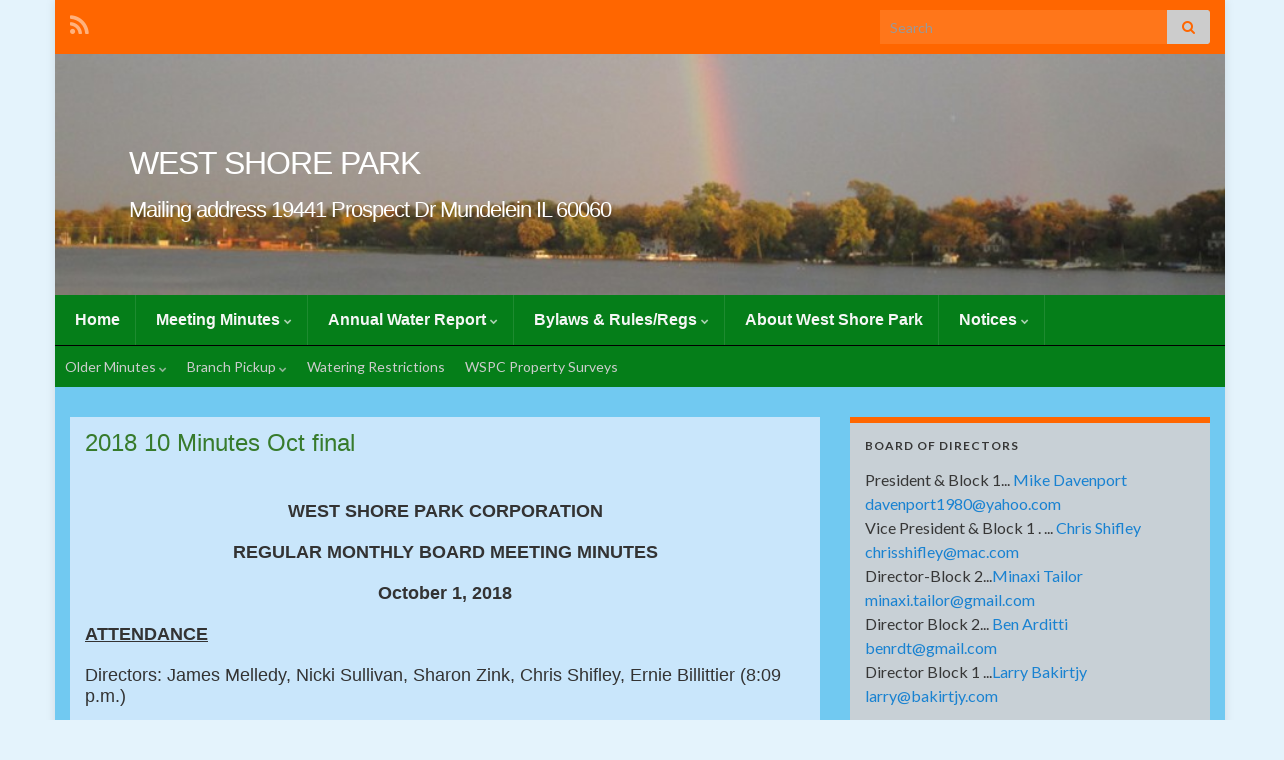

--- FILE ---
content_type: text/html; charset=UTF-8
request_url: https://westshorepark.com/2018-10-minutes-oct-final/
body_size: 19398
content:
<!DOCTYPE html><!--[if IE 7]>
<html class="ie ie7" lang="en-US">
<![endif]-->
<!--[if IE 8]>
<html class="ie ie8" lang="en-US">
<![endif]-->
<!--[if !(IE 7) & !(IE 8)]><!-->
<html lang="en-US">
<!--<![endif]-->
    <head>
        <meta charset="UTF-8">
        <meta http-equiv="X-UA-Compatible" content="IE=edge">
        <meta name="viewport" content="width=device-width, initial-scale=1">
        <meta name='robots' content='index, follow, max-image-preview:large, max-snippet:-1, max-video-preview:-1' />
	<style>img:is([sizes="auto" i], [sizes^="auto," i]) { contain-intrinsic-size: 3000px 1500px }</style>
	
	<!-- This site is optimized with the Yoast SEO plugin v26.4 - https://yoast.com/wordpress/plugins/seo/ -->
	<title>2018 10 Minutes Oct final - WEST SHORE PARK</title>
	<link rel="canonical" href="https://westshorepark.com/2018-10-minutes-oct-final/" />
	<meta property="og:locale" content="en_US" />
	<meta property="og:type" content="article" />
	<meta property="og:title" content="2018 10 Minutes Oct final - WEST SHORE PARK" />
	<meta property="og:description" content="WEST SHORE PARK CORPORATION REGULAR MONTHLY BOARD MEETING MINUTES October 1, 2018 ATTENDANCE Directors: James Melledy, Nicki Sullivan, Sharon Zink, Chris Shifley, Ernie Billittier (8:09 p.m.) Treasurer: Fred Aichele Secretary: Marilee C.C. Rusiniak MEETING CALLED TO ORDER The meeting was called to order on October 1, 2018 at 7:06 p.m. at Countryside Fire Station #1, &hellip;" />
	<meta property="og:url" content="https://westshorepark.com/2018-10-minutes-oct-final/" />
	<meta property="og:site_name" content="WEST SHORE PARK" />
	<meta name="twitter:card" content="summary_large_image" />
	<script type="application/ld+json" class="yoast-schema-graph">{"@context":"https://schema.org","@graph":[{"@type":"WebPage","@id":"https://westshorepark.com/2018-10-minutes-oct-final/","url":"https://westshorepark.com/2018-10-minutes-oct-final/","name":"2018 10 Minutes Oct final - WEST SHORE PARK","isPartOf":{"@id":"https://westshorepark.com/#website"},"datePublished":"2018-11-30T17:15:47+00:00","breadcrumb":{"@id":"https://westshorepark.com/2018-10-minutes-oct-final/#breadcrumb"},"inLanguage":"en-US","potentialAction":[{"@type":"ReadAction","target":["https://westshorepark.com/2018-10-minutes-oct-final/"]}]},{"@type":"BreadcrumbList","@id":"https://westshorepark.com/2018-10-minutes-oct-final/#breadcrumb","itemListElement":[{"@type":"ListItem","position":1,"name":"Home","item":"https://westshorepark.com/"},{"@type":"ListItem","position":2,"name":"2018 10 Minutes Oct final"}]},{"@type":"WebSite","@id":"https://westshorepark.com/#website","url":"https://westshorepark.com/","name":"WEST SHORE PARK","description":"Mailing address 19441 Prospect Dr Mundelein IL 60060","potentialAction":[{"@type":"SearchAction","target":{"@type":"EntryPoint","urlTemplate":"https://westshorepark.com/?s={search_term_string}"},"query-input":{"@type":"PropertyValueSpecification","valueRequired":true,"valueName":"search_term_string"}}],"inLanguage":"en-US"}]}</script>
	<!-- / Yoast SEO plugin. -->


<link rel='dns-prefetch' href='//cdn.poynt.net' />
<link rel="alternate" type="application/rss+xml" title="WEST SHORE PARK &raquo; Feed" href="https://westshorepark.com/feed/" />
<link rel="alternate" type="application/rss+xml" title="WEST SHORE PARK &raquo; Comments Feed" href="https://westshorepark.com/comments/feed/" />
<script type="text/javascript">
/* <![CDATA[ */
window._wpemojiSettings = {"baseUrl":"https:\/\/s.w.org\/images\/core\/emoji\/16.0.1\/72x72\/","ext":".png","svgUrl":"https:\/\/s.w.org\/images\/core\/emoji\/16.0.1\/svg\/","svgExt":".svg","source":{"concatemoji":"https:\/\/westshorepark.com\/wp-includes\/js\/wp-emoji-release.min.js?ver=6.8.3"}};
/*! This file is auto-generated */
!function(s,n){var o,i,e;function c(e){try{var t={supportTests:e,timestamp:(new Date).valueOf()};sessionStorage.setItem(o,JSON.stringify(t))}catch(e){}}function p(e,t,n){e.clearRect(0,0,e.canvas.width,e.canvas.height),e.fillText(t,0,0);var t=new Uint32Array(e.getImageData(0,0,e.canvas.width,e.canvas.height).data),a=(e.clearRect(0,0,e.canvas.width,e.canvas.height),e.fillText(n,0,0),new Uint32Array(e.getImageData(0,0,e.canvas.width,e.canvas.height).data));return t.every(function(e,t){return e===a[t]})}function u(e,t){e.clearRect(0,0,e.canvas.width,e.canvas.height),e.fillText(t,0,0);for(var n=e.getImageData(16,16,1,1),a=0;a<n.data.length;a++)if(0!==n.data[a])return!1;return!0}function f(e,t,n,a){switch(t){case"flag":return n(e,"\ud83c\udff3\ufe0f\u200d\u26a7\ufe0f","\ud83c\udff3\ufe0f\u200b\u26a7\ufe0f")?!1:!n(e,"\ud83c\udde8\ud83c\uddf6","\ud83c\udde8\u200b\ud83c\uddf6")&&!n(e,"\ud83c\udff4\udb40\udc67\udb40\udc62\udb40\udc65\udb40\udc6e\udb40\udc67\udb40\udc7f","\ud83c\udff4\u200b\udb40\udc67\u200b\udb40\udc62\u200b\udb40\udc65\u200b\udb40\udc6e\u200b\udb40\udc67\u200b\udb40\udc7f");case"emoji":return!a(e,"\ud83e\udedf")}return!1}function g(e,t,n,a){var r="undefined"!=typeof WorkerGlobalScope&&self instanceof WorkerGlobalScope?new OffscreenCanvas(300,150):s.createElement("canvas"),o=r.getContext("2d",{willReadFrequently:!0}),i=(o.textBaseline="top",o.font="600 32px Arial",{});return e.forEach(function(e){i[e]=t(o,e,n,a)}),i}function t(e){var t=s.createElement("script");t.src=e,t.defer=!0,s.head.appendChild(t)}"undefined"!=typeof Promise&&(o="wpEmojiSettingsSupports",i=["flag","emoji"],n.supports={everything:!0,everythingExceptFlag:!0},e=new Promise(function(e){s.addEventListener("DOMContentLoaded",e,{once:!0})}),new Promise(function(t){var n=function(){try{var e=JSON.parse(sessionStorage.getItem(o));if("object"==typeof e&&"number"==typeof e.timestamp&&(new Date).valueOf()<e.timestamp+604800&&"object"==typeof e.supportTests)return e.supportTests}catch(e){}return null}();if(!n){if("undefined"!=typeof Worker&&"undefined"!=typeof OffscreenCanvas&&"undefined"!=typeof URL&&URL.createObjectURL&&"undefined"!=typeof Blob)try{var e="postMessage("+g.toString()+"("+[JSON.stringify(i),f.toString(),p.toString(),u.toString()].join(",")+"));",a=new Blob([e],{type:"text/javascript"}),r=new Worker(URL.createObjectURL(a),{name:"wpTestEmojiSupports"});return void(r.onmessage=function(e){c(n=e.data),r.terminate(),t(n)})}catch(e){}c(n=g(i,f,p,u))}t(n)}).then(function(e){for(var t in e)n.supports[t]=e[t],n.supports.everything=n.supports.everything&&n.supports[t],"flag"!==t&&(n.supports.everythingExceptFlag=n.supports.everythingExceptFlag&&n.supports[t]);n.supports.everythingExceptFlag=n.supports.everythingExceptFlag&&!n.supports.flag,n.DOMReady=!1,n.readyCallback=function(){n.DOMReady=!0}}).then(function(){return e}).then(function(){var e;n.supports.everything||(n.readyCallback(),(e=n.source||{}).concatemoji?t(e.concatemoji):e.wpemoji&&e.twemoji&&(t(e.twemoji),t(e.wpemoji)))}))}((window,document),window._wpemojiSettings);
/* ]]> */
</script>
<link rel='stylesheet' id='godaddy-payments-payinperson-main-styles-css' href='https://westshorepark.com/wp-content/mu-plugins/vendor/godaddy/mwc-core/assets/css/pay-in-person-method.css' type='text/css' media='all' />
<style id='wp-emoji-styles-inline-css' type='text/css'>

	img.wp-smiley, img.emoji {
		display: inline !important;
		border: none !important;
		box-shadow: none !important;
		height: 1em !important;
		width: 1em !important;
		margin: 0 0.07em !important;
		vertical-align: -0.1em !important;
		background: none !important;
		padding: 0 !important;
	}
</style>
<link rel='stylesheet' id='wp-block-library-css' href='https://westshorepark.com/wp-includes/css/dist/block-library/style.min.css?ver=6.8.3' type='text/css' media='all' />
<style id='classic-theme-styles-inline-css' type='text/css'>
/*! This file is auto-generated */
.wp-block-button__link{color:#fff;background-color:#32373c;border-radius:9999px;box-shadow:none;text-decoration:none;padding:calc(.667em + 2px) calc(1.333em + 2px);font-size:1.125em}.wp-block-file__button{background:#32373c;color:#fff;text-decoration:none}
</style>
<style id='global-styles-inline-css' type='text/css'>
:root{--wp--preset--aspect-ratio--square: 1;--wp--preset--aspect-ratio--4-3: 4/3;--wp--preset--aspect-ratio--3-4: 3/4;--wp--preset--aspect-ratio--3-2: 3/2;--wp--preset--aspect-ratio--2-3: 2/3;--wp--preset--aspect-ratio--16-9: 16/9;--wp--preset--aspect-ratio--9-16: 9/16;--wp--preset--color--black: #000000;--wp--preset--color--cyan-bluish-gray: #abb8c3;--wp--preset--color--white: #ffffff;--wp--preset--color--pale-pink: #f78da7;--wp--preset--color--vivid-red: #cf2e2e;--wp--preset--color--luminous-vivid-orange: #ff6900;--wp--preset--color--luminous-vivid-amber: #fcb900;--wp--preset--color--light-green-cyan: #7bdcb5;--wp--preset--color--vivid-green-cyan: #00d084;--wp--preset--color--pale-cyan-blue: #8ed1fc;--wp--preset--color--vivid-cyan-blue: #0693e3;--wp--preset--color--vivid-purple: #9b51e0;--wp--preset--gradient--vivid-cyan-blue-to-vivid-purple: linear-gradient(135deg,rgba(6,147,227,1) 0%,rgb(155,81,224) 100%);--wp--preset--gradient--light-green-cyan-to-vivid-green-cyan: linear-gradient(135deg,rgb(122,220,180) 0%,rgb(0,208,130) 100%);--wp--preset--gradient--luminous-vivid-amber-to-luminous-vivid-orange: linear-gradient(135deg,rgba(252,185,0,1) 0%,rgba(255,105,0,1) 100%);--wp--preset--gradient--luminous-vivid-orange-to-vivid-red: linear-gradient(135deg,rgba(255,105,0,1) 0%,rgb(207,46,46) 100%);--wp--preset--gradient--very-light-gray-to-cyan-bluish-gray: linear-gradient(135deg,rgb(238,238,238) 0%,rgb(169,184,195) 100%);--wp--preset--gradient--cool-to-warm-spectrum: linear-gradient(135deg,rgb(74,234,220) 0%,rgb(151,120,209) 20%,rgb(207,42,186) 40%,rgb(238,44,130) 60%,rgb(251,105,98) 80%,rgb(254,248,76) 100%);--wp--preset--gradient--blush-light-purple: linear-gradient(135deg,rgb(255,206,236) 0%,rgb(152,150,240) 100%);--wp--preset--gradient--blush-bordeaux: linear-gradient(135deg,rgb(254,205,165) 0%,rgb(254,45,45) 50%,rgb(107,0,62) 100%);--wp--preset--gradient--luminous-dusk: linear-gradient(135deg,rgb(255,203,112) 0%,rgb(199,81,192) 50%,rgb(65,88,208) 100%);--wp--preset--gradient--pale-ocean: linear-gradient(135deg,rgb(255,245,203) 0%,rgb(182,227,212) 50%,rgb(51,167,181) 100%);--wp--preset--gradient--electric-grass: linear-gradient(135deg,rgb(202,248,128) 0%,rgb(113,206,126) 100%);--wp--preset--gradient--midnight: linear-gradient(135deg,rgb(2,3,129) 0%,rgb(40,116,252) 100%);--wp--preset--font-size--small: 14px;--wp--preset--font-size--medium: 20px;--wp--preset--font-size--large: 20px;--wp--preset--font-size--x-large: 42px;--wp--preset--font-size--tiny: 10px;--wp--preset--font-size--regular: 16px;--wp--preset--font-size--larger: 26px;--wp--preset--spacing--20: 0.44rem;--wp--preset--spacing--30: 0.67rem;--wp--preset--spacing--40: 1rem;--wp--preset--spacing--50: 1.5rem;--wp--preset--spacing--60: 2.25rem;--wp--preset--spacing--70: 3.38rem;--wp--preset--spacing--80: 5.06rem;--wp--preset--shadow--natural: 6px 6px 9px rgba(0, 0, 0, 0.2);--wp--preset--shadow--deep: 12px 12px 50px rgba(0, 0, 0, 0.4);--wp--preset--shadow--sharp: 6px 6px 0px rgba(0, 0, 0, 0.2);--wp--preset--shadow--outlined: 6px 6px 0px -3px rgba(255, 255, 255, 1), 6px 6px rgba(0, 0, 0, 1);--wp--preset--shadow--crisp: 6px 6px 0px rgba(0, 0, 0, 1);}:where(.is-layout-flex){gap: 0.5em;}:where(.is-layout-grid){gap: 0.5em;}body .is-layout-flex{display: flex;}.is-layout-flex{flex-wrap: wrap;align-items: center;}.is-layout-flex > :is(*, div){margin: 0;}body .is-layout-grid{display: grid;}.is-layout-grid > :is(*, div){margin: 0;}:where(.wp-block-columns.is-layout-flex){gap: 2em;}:where(.wp-block-columns.is-layout-grid){gap: 2em;}:where(.wp-block-post-template.is-layout-flex){gap: 1.25em;}:where(.wp-block-post-template.is-layout-grid){gap: 1.25em;}.has-black-color{color: var(--wp--preset--color--black) !important;}.has-cyan-bluish-gray-color{color: var(--wp--preset--color--cyan-bluish-gray) !important;}.has-white-color{color: var(--wp--preset--color--white) !important;}.has-pale-pink-color{color: var(--wp--preset--color--pale-pink) !important;}.has-vivid-red-color{color: var(--wp--preset--color--vivid-red) !important;}.has-luminous-vivid-orange-color{color: var(--wp--preset--color--luminous-vivid-orange) !important;}.has-luminous-vivid-amber-color{color: var(--wp--preset--color--luminous-vivid-amber) !important;}.has-light-green-cyan-color{color: var(--wp--preset--color--light-green-cyan) !important;}.has-vivid-green-cyan-color{color: var(--wp--preset--color--vivid-green-cyan) !important;}.has-pale-cyan-blue-color{color: var(--wp--preset--color--pale-cyan-blue) !important;}.has-vivid-cyan-blue-color{color: var(--wp--preset--color--vivid-cyan-blue) !important;}.has-vivid-purple-color{color: var(--wp--preset--color--vivid-purple) !important;}.has-black-background-color{background-color: var(--wp--preset--color--black) !important;}.has-cyan-bluish-gray-background-color{background-color: var(--wp--preset--color--cyan-bluish-gray) !important;}.has-white-background-color{background-color: var(--wp--preset--color--white) !important;}.has-pale-pink-background-color{background-color: var(--wp--preset--color--pale-pink) !important;}.has-vivid-red-background-color{background-color: var(--wp--preset--color--vivid-red) !important;}.has-luminous-vivid-orange-background-color{background-color: var(--wp--preset--color--luminous-vivid-orange) !important;}.has-luminous-vivid-amber-background-color{background-color: var(--wp--preset--color--luminous-vivid-amber) !important;}.has-light-green-cyan-background-color{background-color: var(--wp--preset--color--light-green-cyan) !important;}.has-vivid-green-cyan-background-color{background-color: var(--wp--preset--color--vivid-green-cyan) !important;}.has-pale-cyan-blue-background-color{background-color: var(--wp--preset--color--pale-cyan-blue) !important;}.has-vivid-cyan-blue-background-color{background-color: var(--wp--preset--color--vivid-cyan-blue) !important;}.has-vivid-purple-background-color{background-color: var(--wp--preset--color--vivid-purple) !important;}.has-black-border-color{border-color: var(--wp--preset--color--black) !important;}.has-cyan-bluish-gray-border-color{border-color: var(--wp--preset--color--cyan-bluish-gray) !important;}.has-white-border-color{border-color: var(--wp--preset--color--white) !important;}.has-pale-pink-border-color{border-color: var(--wp--preset--color--pale-pink) !important;}.has-vivid-red-border-color{border-color: var(--wp--preset--color--vivid-red) !important;}.has-luminous-vivid-orange-border-color{border-color: var(--wp--preset--color--luminous-vivid-orange) !important;}.has-luminous-vivid-amber-border-color{border-color: var(--wp--preset--color--luminous-vivid-amber) !important;}.has-light-green-cyan-border-color{border-color: var(--wp--preset--color--light-green-cyan) !important;}.has-vivid-green-cyan-border-color{border-color: var(--wp--preset--color--vivid-green-cyan) !important;}.has-pale-cyan-blue-border-color{border-color: var(--wp--preset--color--pale-cyan-blue) !important;}.has-vivid-cyan-blue-border-color{border-color: var(--wp--preset--color--vivid-cyan-blue) !important;}.has-vivid-purple-border-color{border-color: var(--wp--preset--color--vivid-purple) !important;}.has-vivid-cyan-blue-to-vivid-purple-gradient-background{background: var(--wp--preset--gradient--vivid-cyan-blue-to-vivid-purple) !important;}.has-light-green-cyan-to-vivid-green-cyan-gradient-background{background: var(--wp--preset--gradient--light-green-cyan-to-vivid-green-cyan) !important;}.has-luminous-vivid-amber-to-luminous-vivid-orange-gradient-background{background: var(--wp--preset--gradient--luminous-vivid-amber-to-luminous-vivid-orange) !important;}.has-luminous-vivid-orange-to-vivid-red-gradient-background{background: var(--wp--preset--gradient--luminous-vivid-orange-to-vivid-red) !important;}.has-very-light-gray-to-cyan-bluish-gray-gradient-background{background: var(--wp--preset--gradient--very-light-gray-to-cyan-bluish-gray) !important;}.has-cool-to-warm-spectrum-gradient-background{background: var(--wp--preset--gradient--cool-to-warm-spectrum) !important;}.has-blush-light-purple-gradient-background{background: var(--wp--preset--gradient--blush-light-purple) !important;}.has-blush-bordeaux-gradient-background{background: var(--wp--preset--gradient--blush-bordeaux) !important;}.has-luminous-dusk-gradient-background{background: var(--wp--preset--gradient--luminous-dusk) !important;}.has-pale-ocean-gradient-background{background: var(--wp--preset--gradient--pale-ocean) !important;}.has-electric-grass-gradient-background{background: var(--wp--preset--gradient--electric-grass) !important;}.has-midnight-gradient-background{background: var(--wp--preset--gradient--midnight) !important;}.has-small-font-size{font-size: var(--wp--preset--font-size--small) !important;}.has-medium-font-size{font-size: var(--wp--preset--font-size--medium) !important;}.has-large-font-size{font-size: var(--wp--preset--font-size--large) !important;}.has-x-large-font-size{font-size: var(--wp--preset--font-size--x-large) !important;}
:where(.wp-block-post-template.is-layout-flex){gap: 1.25em;}:where(.wp-block-post-template.is-layout-grid){gap: 1.25em;}
:where(.wp-block-columns.is-layout-flex){gap: 2em;}:where(.wp-block-columns.is-layout-grid){gap: 2em;}
:root :where(.wp-block-pullquote){font-size: 1.5em;line-height: 1.6;}
</style>
<link rel='stylesheet' id='woocommerce-layout-css' href='https://westshorepark.com/wp-content/plugins/woocommerce/assets/css/woocommerce-layout.css?ver=10.3.5' type='text/css' media='all' />
<style id='woocommerce-layout-inline-css' type='text/css'>

	.infinite-scroll .woocommerce-pagination {
		display: none;
	}
</style>
<link rel='stylesheet' id='woocommerce-smallscreen-css' href='https://westshorepark.com/wp-content/plugins/woocommerce/assets/css/woocommerce-smallscreen.css?ver=10.3.5' type='text/css' media='only screen and (max-width: 768px)' />
<link rel='stylesheet' id='woocommerce-general-css' href='https://westshorepark.com/wp-content/plugins/woocommerce/assets/css/woocommerce.css?ver=10.3.5' type='text/css' media='all' />
<style id='woocommerce-inline-inline-css' type='text/css'>
.woocommerce form .form-row .required { visibility: visible; }
</style>
<link rel='stylesheet' id='wp-components-css' href='https://westshorepark.com/wp-includes/css/dist/components/style.min.css?ver=6.8.3' type='text/css' media='all' />
<link rel='stylesheet' id='godaddy-styles-css' href='https://westshorepark.com/wp-content/mu-plugins/vendor/wpex/godaddy-launch/includes/Dependencies/GoDaddy/Styles/build/latest.css?ver=2.0.2' type='text/css' media='all' />
<link rel='stylesheet' id='brands-styles-css' href='https://westshorepark.com/wp-content/plugins/woocommerce/assets/css/brands.css?ver=10.3.5' type='text/css' media='all' />
<link rel='stylesheet' id='bootstrap-css' href='https://westshorepark.com/wp-content/themes/graphene/bootstrap/css/bootstrap.min.css?ver=6.8.3' type='text/css' media='all' />
<link rel='stylesheet' id='font-awesome-css' href='https://westshorepark.com/wp-content/themes/graphene/fonts/font-awesome/css/font-awesome.min.css?ver=6.8.3' type='text/css' media='all' />
<link rel='stylesheet' id='graphene-css' href='https://westshorepark.com/wp-content/themes/graphene/style.css?ver=2.9.4' type='text/css' media='screen' />
<link rel='stylesheet' id='graphene-responsive-css' href='https://westshorepark.com/wp-content/themes/graphene/responsive.css?ver=2.9.4' type='text/css' media='all' />
<link rel='stylesheet' id='graphene-blocks-css' href='https://westshorepark.com/wp-content/themes/graphene/blocks.css?ver=2.9.4' type='text/css' media='all' />
<link rel='stylesheet' id='mwc-payments-payment-form-css' href='https://westshorepark.com/wp-content/mu-plugins/vendor/godaddy/mwc-core/assets/css/payment-form.css' type='text/css' media='all' />
<script type="text/javascript" src="https://westshorepark.com/wp-includes/js/jquery/jquery.min.js?ver=3.7.1" id="jquery-core-js"></script>
<script type="text/javascript" src="https://westshorepark.com/wp-includes/js/jquery/jquery-migrate.min.js?ver=3.4.1" id="jquery-migrate-js"></script>
<script type="text/javascript" src="https://westshorepark.com/wp-content/plugins/woocommerce/assets/js/jquery-blockui/jquery.blockUI.min.js?ver=2.7.0-wc.10.3.5" id="wc-jquery-blockui-js" defer="defer" data-wp-strategy="defer"></script>
<script type="text/javascript" id="wc-add-to-cart-js-extra">
/* <![CDATA[ */
var wc_add_to_cart_params = {"ajax_url":"\/wp-admin\/admin-ajax.php","wc_ajax_url":"\/?wc-ajax=%%endpoint%%","i18n_view_cart":"View cart","cart_url":"https:\/\/westshorepark.com\/cart\/","is_cart":"","cart_redirect_after_add":"no"};
/* ]]> */
</script>
<script type="text/javascript" src="https://westshorepark.com/wp-content/plugins/woocommerce/assets/js/frontend/add-to-cart.min.js?ver=10.3.5" id="wc-add-to-cart-js" defer="defer" data-wp-strategy="defer"></script>
<script type="text/javascript" src="https://westshorepark.com/wp-content/plugins/woocommerce/assets/js/js-cookie/js.cookie.min.js?ver=2.1.4-wc.10.3.5" id="wc-js-cookie-js" defer="defer" data-wp-strategy="defer"></script>
<script type="text/javascript" id="woocommerce-js-extra">
/* <![CDATA[ */
var woocommerce_params = {"ajax_url":"\/wp-admin\/admin-ajax.php","wc_ajax_url":"\/?wc-ajax=%%endpoint%%","i18n_password_show":"Show password","i18n_password_hide":"Hide password"};
/* ]]> */
</script>
<script type="text/javascript" src="https://westshorepark.com/wp-content/plugins/woocommerce/assets/js/frontend/woocommerce.min.js?ver=10.3.5" id="woocommerce-js" defer="defer" data-wp-strategy="defer"></script>
<script type="text/javascript" src="https://westshorepark.com/wp-content/themes/graphene/bootstrap/js/bootstrap.min.js?ver=2.9.4" id="bootstrap-js"></script>
<script type="text/javascript" src="https://westshorepark.com/wp-content/themes/graphene/js/bootstrap-hover-dropdown/bootstrap-hover-dropdown.min.js?ver=2.9.4" id="bootstrap-hover-dropdown-js"></script>
<script type="text/javascript" src="https://westshorepark.com/wp-content/themes/graphene/js/bootstrap-submenu/bootstrap-submenu.min.js?ver=2.9.4" id="bootstrap-submenu-js"></script>
<script type="text/javascript" src="https://westshorepark.com/wp-content/themes/graphene/js/jquery.infinitescroll.min.js?ver=2.9.4" id="infinite-scroll-js"></script>
<script type="text/javascript" id="graphene-js-extra">
/* <![CDATA[ */
var grapheneJS = {"siteurl":"https:\/\/westshorepark.com","ajaxurl":"https:\/\/westshorepark.com\/wp-admin\/admin-ajax.php","templateUrl":"https:\/\/westshorepark.com\/wp-content\/themes\/graphene","isSingular":"1","enableStickyMenu":"","shouldShowComments":"","commentsOrder":"newest","sliderDisable":"1","sliderInterval":"7000","infScrollBtnLbl":"Load more","infScrollOn":"","infScrollCommentsOn":"","totalPosts":"1","postsPerPage":"1","isPageNavi":"","infScrollMsgText":"Fetching window.grapheneInfScrollItemsPerPage of window.grapheneInfScrollItemsLeft items left ...","infScrollMsgTextPlural":"Fetching window.grapheneInfScrollItemsPerPage of window.grapheneInfScrollItemsLeft item left ...","infScrollFinishedText":"All loaded!","commentsPerPage":"50","totalComments":"0","infScrollCommentsMsg":"Fetching window.grapheneInfScrollCommentsPerPage of window.grapheneInfScrollCommentsLeft comments left ...","infScrollCommentsMsgPlural":"Fetching window.grapheneInfScrollCommentsPerPage of window.grapheneInfScrollCommentsLeft comments left ...","infScrollCommentsFinishedMsg":"All comments loaded!","disableLiveSearch":"1","txtNoResult":"No result found.","isMasonry":""};
/* ]]> */
</script>
<script type="text/javascript" src="https://westshorepark.com/wp-content/themes/graphene/js/graphene.js?ver=2.9.4" id="graphene-js"></script>
<script type="text/javascript" src="https://cdn.poynt.net/collect.js" id="poynt-collect-sdk-js"></script>
<script type="text/javascript" id="mwc-payments-poynt-payment-form-js-extra">
/* <![CDATA[ */
var poyntPaymentFormI18n = {"errorMessages":{"genericError":"An error occurred, please try again or try an alternate form of payment.","missingCardDetails":"Missing card details.","missingBillingDetails":"Missing billing details."}};
/* ]]> */
</script>
<script type="text/javascript" src="https://westshorepark.com/wp-content/mu-plugins/vendor/godaddy/mwc-core/assets/js/payments/frontend/poynt.js" id="mwc-payments-poynt-payment-form-js"></script>
<link rel="https://api.w.org/" href="https://westshorepark.com/wp-json/" /><link rel="alternate" title="JSON" type="application/json" href="https://westshorepark.com/wp-json/wp/v2/pages/1905" /><link rel="EditURI" type="application/rsd+xml" title="RSD" href="https://westshorepark.com/xmlrpc.php?rsd" />
<meta name="generator" content="WordPress 6.8.3" />
<meta name="generator" content="WooCommerce 10.3.5" />
<link rel='shortlink' href='https://westshorepark.com/?p=1905' />
<link rel="alternate" title="oEmbed (JSON)" type="application/json+oembed" href="https://westshorepark.com/wp-json/oembed/1.0/embed?url=https%3A%2F%2Fwestshorepark.com%2F2018-10-minutes-oct-final%2F" />
<link rel="alternate" title="oEmbed (XML)" type="text/xml+oembed" href="https://westshorepark.com/wp-json/oembed/1.0/embed?url=https%3A%2F%2Fwestshorepark.com%2F2018-10-minutes-oct-final%2F&#038;format=xml" />
		<script>
		   WebFontConfig = {
		      google: { 
		      	families: ["Lato:400,400i,700,700i&display=swap"]		      }
		   };

		   (function(d) {
		      var wf = d.createElement('script'), s = d.scripts[0];
		      wf.src = 'https://ajax.googleapis.com/ajax/libs/webfont/1.6.26/webfont.js';
		      wf.async = true;
		      s.parentNode.insertBefore(wf, s);
		   })(document);
		</script>
	<style type="text/css">
.top-bar{background-color:#ff6600} .top-bar .searchform .btn-default, .top-bar #top_search .searchform .btn-default{color:#ff6600}.navbar {background: #057e19} @media only screen and (max-width: 768px){ #mega-menu-wrap-Header-Menu .mega-menu-toggle + #mega-menu-Header-Menu {background: #057e19} }.navbar-inverse .nav > li > a, #mega-menu-wrap-Header-Menu #mega-menu-Header-Menu > li.mega-menu-item > a.mega-menu-link, .navbar #top_search .searchform input {color: #f5f6f5}.navbar #header-menu-wrap .nav li:focus, .navbar #header-menu-wrap .nav li:hover, .navbar #header-menu-wrap .nav li.current-menu-item, .navbar #header-menu-wrap .nav li.current-menu-ancestor, .navbar #header-menu-wrap .dropdown-menu li, .navbar #header-menu-wrap .dropdown-menu > li > a:focus, .navbar #header-menu-wrap .dropdown-menu > li > a:hover, .navbar #header-menu-wrap .dropdown-menu > .active > a, .navbar #header-menu-wrap .dropdown-menu > .active > a:focus, .navbar #header-menu-wrap .dropdown-menu > .active > a:hover, .navbar #header-menu-wrap .navbar-nav>.open>a, .navbar #header-menu-wrap .navbar-nav>.open>a:focus, .navbar #header-menu-wrap .navbar-nav>.open>a:hover, .navbar .navbar-nav>.active>a, .navbar .navbar-nav>.active>a:focus, .navbar .navbar-nav>.active>a:hover, #header-menu-wrap #mega-menu-wrap-Header-Menu #mega-menu-Header-Menu li.mega-current-menu-item, #header-menu-wrap #mega-menu-wrap-Header-Menu #mega-menu-Header-Menu > li.mega-menu-item > a.mega-menu-link:hover, #header-menu-wrap #mega-menu-wrap-Header-Menu #mega-menu-Header-Menu > li.mega-toggle-on > a.mega-menu-link, #header-menu-wrap #mega-menu-wrap-Header-Menu #mega-menu-Header-Menu > li.mega-current-menu-item > a.mega-menu-link {background: #057e19}.navbar #secondary-menu-wrap {background: #057e19}.navbar #secondary-menu-wrap, .navbar-inverse .dropdown-submenu > .dropdown-menu {border-color:#057e19}.navbar #secondary-menu-wrap .nav li:focus, .navbar #secondary-menu-wrap .nav li:hover, .navbar #secondary-menu-wrap .nav li.current-menu-item, .navbar #secondary-menu-wrap .nav li.current-menu-ancestor, .navbar #secondary-menu-wrap .dropdown-menu li, .navbar #secondary-menu-wrap .dropdown-menu > li > a:focus, .navbar #secondary-menu-wrap .dropdown-menu > li > a:hover, .navbar #secondary-menu-wrap .dropdown-menu > .active > a, .navbar #secondary-menu-wrap .dropdown-menu > .active > a:focus, .navbar #secondary-menu-wrap .dropdown-menu > .active > a:hover, .navbar #secondary-menu-wrap .navbar-nav>.open>a, .navbar #secondary-menu-wrap .navbar-nav>.open>a:focus, .navbar #secondary-menu-wrap .navbar-nav>.open>a:hover {background-color: #057e19}#content, body > .container > .panel-layout, #header {background-color: #71c9f1}.post, .singular .post, .singular .posts-list .post, .homepage_pane, .entry-author {background-color: #c9e6fb}body, blockquote p {color: #373737}.post-title, .post-title a, .post-title a:hover, .post-title a:visited {color: #377b2c}a, .post .date .day, .pagination>li>a, .pagination>li>a:hover, .pagination>li>span, #comments > h4.current a, #comments > h4.current a .fa, .post-nav-top p, .post-nav-top a, .autocomplete-suggestions strong {color: #1982d1}a:focus, a:hover, .post-nav-top a:hover {color: #ff6600}.child-page {background-color: #c9e6fb}.sidebar .sidebar-wrap {background-color: #c8d0d6; border-color: #ff6600}.sidebar ul li {border-color: #c8d0d6}#footer, .graphene-footer{background-color:#057e19;color:#bcb4c1}body{background-image:none}.entry-content, .sidebar, .comment-entry{ color:#373737; }.carousel, .carousel .item{height:400px}@media (max-width: 991px) {.carousel, .carousel .item{height:250px}}.post-title, .post-title a, .post-title a:hover, .post-title a:visited{ color: #377b2c }
</style>
		<script type="application/ld+json">{"@context":"http:\/\/schema.org","@type":"WebPage","mainEntityOfPage":"https:\/\/westshorepark.com\/2018-10-minutes-oct-final\/","publisher":{"@type":"Organization","name":"WEST SHORE PARK"},"headline":"2018 10 Minutes Oct final","datePublished":"2018-11-30T17:15:47+00:00","dateModified":"2018-11-30T17:15:47+00:00","description":"WEST SHORE PARK CORPORATION REGULAR MONTHLY BOARD MEETING MINUTES October 1, 2018 ATTENDANCE Directors: James Melledy, Nicki Sullivan, Sharon Zink, Chris Shifley, Ernie Billittier (8:09 p.m.) Treasurer: Fred Aichele Secretary: Marilee C.C. Rusiniak MEETING CALLED TO ORDER The meeting was called to order on October 1, 2018 at 7:06 p.m. at Countryside Fire Station #1, ...","author":{"@type":"Person","name":"westshorepark"}}</script>
		<noscript><style>.woocommerce-product-gallery{ opacity: 1 !important; }</style></noscript>
	<style type="text/css" id="custom-background-css">
body.custom-background { background-color: #e4f3fc; }
</style>
			<style type="text/css" id="wp-custom-css">
			/*WPPS-64079 MG Start */
.header_title {
    font: normal 32px "Pontano Sans", arial, sans-serif;
    letter-spacing: -1px;
		text-align: left;
		margin-left: 5%;
		margin-top:-150px!important;
		
}
.header_desc {
	  letter-spacing: -1px;
		text-align: left;
		margin-left: 5%;
		margin-top:15px;
		font: normal 22px "Pontano Sans", arial, sans-serif;
}

.have-secondary-menu #header-menu-wrap {
    border-bottom: 1px solid #000;
}
#header-menu-wrap {
    background: #057e19;
    background: -moz-linear-gradient(#057e19, #057e19);
    background: -webkit-linear-gradient(#057e19, #057e19);
    background: -o-linear-gradient(#057e19, #057e19);
    -ms-filter: "progid:DXImageTransform.Microsoft.gradient(startColorStr='#057e19', EndColorStr='#057e19')";
    background: linear-gradient(#057e19, #057e19);
}
#header-menu > li {
    font: normal 14px arial;
    margin: 0 0 0 5px;
}
#nav .menu ul {
    box-shadow: 0 1px 2px #555;
}
.navbar-inverse .nav ul li a {
    color: #fff;
}
.entry-content h1, .entry-content h2, .entry-content h3, .entry-content h4, .entry-content h5, .entry-content h6, .comment-entry h1, .comment-entry h2, .comment-entry h3, .comment-entry h4, .comment-entry h5, .comment-entry h6 {
    color: #333;
    font: normal 18px "Pontano Sans", arial, sans-serif;
    margin: 20px 0 5px 0;
}
.post-title, .post-title a, .post-title a:hover, .post-title a:visited {
    color: #377b2c;
}
.post-title, .post-title a {
    font: 24px "Pontano Sans", sans-serif;
    margin-top: -3px;
}
.widget-title h2 {
    background: #ff6600;
    background: -moz-linear-gradient(#ff6600, #ff6600);
    background: -webkit-linear-gradient(#ff6600, #ff6600);
    background: -o-linear-gradient(#ff6600, #ff6600);
    -ms-filter: "progid:DXImageTransform.Microsoft.gradient(startColorStr='#ff6600', EndColorStr='#ff6600')";
    background: linear-gradient(#ff6600, #ff6600);
}

/*WPPS-64079 MG end */		</style>
		    </head>
    <body class="wp-singular page-template-default page page-id-1905 custom-background wp-embed-responsive wp-theme-graphene theme-graphene woocommerce-no-js layout-boxed two_col_left two-columns have-secondary-menu singular unequal-content-bgs">
        
        <div class="container boxed-wrapper">
            
                            <div id="top-bar" class="row clearfix top-bar ">
                    
                                                    
                            <div class="col-md-12 top-bar-items">
                                
                                                                                                    	<ul class="social-profiles">
							
			            <li class="social-profile social-profile-rss">
			            	<a href="https://westshorepark.com/feed/" title="Subscribe to WESTSHORE PARK&#039;s RSS feed" id="social-id-1" class="mysocial social-rss">
			            				                            <i class="fa fa-rss"></i>
		                        			            	</a>
			            </li>
		            
		    	    </ul>
                                    
                                                                    <button type="button" class="search-toggle navbar-toggle collapsed" data-toggle="collapse" data-target="#top_search">
                                        <span class="sr-only">Toggle search form</span>
                                        <i class="fa fa-search-plus"></i>
                                    </button>

                                    <div id="top_search" class="top-search-form">
                                        <form class="searchform" method="get" action="https://westshorepark.com">
	<div class="input-group">
		<div class="form-group live-search-input">
			<label for="s" class="screen-reader-text">Search for:</label>
		    <input type="text" id="s" name="s" class="form-control" placeholder="Search">
		    		</div>
	    <span class="input-group-btn">
	    	<button class="btn btn-default" type="submit"><i class="fa fa-search"></i></button>
	    </span>
    </div>
    </form>                                                                            </div>
                                
                                                            </div>

                        
                                    </div>
            

            <div id="header" class="row">

                <img width="960" height="198" src="https://westshorepark.com/wp-content/uploads/2013/02/cropped-rainbow.jpg" class="attachment-1170x250 size-1170x250" alt="cropped-rainbow.jpg" title="cropped-rainbow.jpg" decoding="async" fetchpriority="high" srcset="https://westshorepark.com/wp-content/uploads/2013/02/cropped-rainbow.jpg 960w, https://westshorepark.com/wp-content/uploads/2013/02/cropped-rainbow-600x124.jpg 600w, https://westshorepark.com/wp-content/uploads/2013/02/cropped-rainbow-300x61.jpg 300w" sizes="(max-width: 960px) 100vw, 960px" />                
                                                                </div>


                        <nav class="navbar row navbar-inverse">

                <div class="navbar-header align-center">
                		                    <button type="button" class="navbar-toggle collapsed" data-toggle="collapse" data-target="#header-menu-wrap, #secondary-menu-wrap">
	                        <span class="sr-only">Toggle navigation</span>
	                        <span class="icon-bar"></span>
	                        <span class="icon-bar"></span>
	                        <span class="icon-bar"></span>
	                    </button>
                	                    
                    
                                            <p class="header_title">
                            <a href="https://westshorepark.com" title="Go back to the front page">                                WEST SHORE PARK                            </a>                        </p>
                    
                                                    <p class="header_desc">Mailing address 19441 Prospect Dr Mundelein IL 60060</p>
                                            
                                    </div>

                                    <div class="collapse navbar-collapse" id="header-menu-wrap">

            			<ul id="header-menu" class="nav navbar-nav flip"><li id="menu-item-11" class="menu-item menu-item-type-custom menu-item-object-custom menu-item-home menu-item-11"><a href="https://westshorepark.com/">Home</a></li>
<li id="menu-item-17" class="menu-item menu-item-type-custom menu-item-object-custom menu-item-has-children menu-item-17"><a href="https://westshorepark.com/?page_id=112" class="dropdown-toggle" data-toggle="dropdown" data-submenu="1" data-depth="10" data-hover="dropdown" data-delay="0">Meeting Minutes <i class="fa fa-chevron-down"></i></a>
<ul class="dropdown-menu">
	<li id="menu-item-4360" class="menu-item menu-item-type-post_type menu-item-object-page menu-item-has-children menu-item-4360 dropdown-submenu"><a href="https://westshorepark.com/2025-minutes-etc/">2025 Minutes etc <i class="fa fa-chevron-right"></i></a>
	<ul class="dropdown-menu">
		<li id="menu-item-4525" class="menu-item menu-item-type-post_type menu-item-object-page menu-item-4525"><a href="https://westshorepark.com/2025-08-minutes-aug-final/">2025 08 Minutes Aug – final</a></li>
		<li id="menu-item-4512" class="menu-item menu-item-type-post_type menu-item-object-page menu-item-4512"><a href="https://westshorepark.com/2025-07-treas-rept-july/">2025 07 Treas Rept July</a></li>
		<li id="menu-item-4526" class="menu-item menu-item-type-post_type menu-item-object-page menu-item-4526"><a href="https://westshorepark.com/2025-07-minutes-july-final/">2025 07 Minutes July – final</a></li>
		<li id="menu-item-4513" class="menu-item menu-item-type-post_type menu-item-object-page menu-item-4513"><a href="https://westshorepark.com/2025-06-treas-rept-june/">2025 06 Treas Rept June</a></li>
		<li id="menu-item-4527" class="menu-item menu-item-type-post_type menu-item-object-page menu-item-4527"><a href="https://westshorepark.com/2025-06-minutes-june-final/">2025 06 Minutes June – final</a></li>
		<li id="menu-item-4488" class="menu-item menu-item-type-post_type menu-item-object-page menu-item-4488"><a href="https://westshorepark.com/2025-05-treas-rept-may/">2025 05 Treas Rept May</a></li>
		<li id="menu-item-4495" class="menu-item menu-item-type-post_type menu-item-object-page menu-item-4495"><a href="https://westshorepark.com/2025-05-minutes-may-final/">2025 05 Minutes May final</a></li>
		<li id="menu-item-4436" class="menu-item menu-item-type-post_type menu-item-object-page menu-item-4436"><a href="https://westshorepark.com/2025-04-treas-rept-apr/">2025 04 Treas Rept Apr</a></li>
		<li id="menu-item-4528" class="menu-item menu-item-type-post_type menu-item-object-page menu-item-4528"><a href="https://westshorepark.com/2025-04-minutes-april-final/">2025 04 Minutes April – final</a></li>
		<li id="menu-item-4437" class="menu-item menu-item-type-post_type menu-item-object-page menu-item-4437"><a href="https://westshorepark.com/2025-03-treas-rept-mar/">2025 03 Treas Rept Mar</a></li>
		<li id="menu-item-4453" class="menu-item menu-item-type-post_type menu-item-object-page menu-item-4453"><a href="https://westshorepark.com/2025-03-minutes-mar-final/">2025 03 Minutes Mar – final</a></li>
		<li id="menu-item-4438" class="menu-item menu-item-type-post_type menu-item-object-page menu-item-4438"><a href="https://westshorepark.com/2025-02-treas-rept-feb/">2025 02 Treas Rept Feb</a></li>
		<li id="menu-item-4454" class="menu-item menu-item-type-post_type menu-item-object-page menu-item-4454"><a href="https://westshorepark.com/2025-02-minutes-feb-final/">2025 02 Minutes Feb final</a></li>
		<li id="menu-item-4439" class="menu-item menu-item-type-post_type menu-item-object-page menu-item-4439"><a href="https://westshorepark.com/2025-01-treas-rept-jan/">2025 01 Treas Rept Jan</a></li>
		<li id="menu-item-4455" class="menu-item menu-item-type-post_type menu-item-object-page menu-item-4455"><a href="https://westshorepark.com/2025-01-minutes-jan-final/">2025 01 Minutes Jan final</a></li>
		<li id="menu-item-4303" class="menu-item menu-item-type-post_type menu-item-object-page menu-item-4303"><a href="https://westshorepark.com/2024-12-treas-rept-dec/">2024 12 Treas Rept Dec</a></li>
	</ul>
</li>
	<li id="menu-item-3979" class="menu-item menu-item-type-post_type menu-item-object-page menu-item-has-children menu-item-3979 dropdown-submenu"><a href="https://westshorepark.com/2024-minutes-etc/">2024 Minutes etc <i class="fa fa-chevron-right"></i></a>
	<ul class="dropdown-menu">
		<li id="menu-item-4346" class="menu-item menu-item-type-post_type menu-item-object-page menu-item-4346"><a href="https://westshorepark.com/2024-12-minutes-dec-final/">2024 12 Minutes Dec final</a></li>
		<li id="menu-item-4304" class="menu-item menu-item-type-post_type menu-item-object-page menu-item-4304"><a href="https://westshorepark.com/2024-11-treas-rept-nov/">2024 11 Treas Rept Nov</a></li>
		<li id="menu-item-4348" class="menu-item menu-item-type-post_type menu-item-object-page menu-item-4348"><a href="https://westshorepark.com/2024-11-minutes-nov-final/">2024 11 Minutes Nov — final</a></li>
		<li id="menu-item-4287" class="menu-item menu-item-type-post_type menu-item-object-page menu-item-4287"><a href="https://westshorepark.com/2024-10-treasurers-rept-oct/">2024 10 Treasurer’s Rept Oct</a></li>
		<li id="menu-item-4349" class="menu-item menu-item-type-post_type menu-item-object-page menu-item-4349"><a href="https://westshorepark.com/2024-10-minutes-aug-final/">2024 10 Minutes Oct — Final</a></li>
		<li id="menu-item-4260" class="menu-item menu-item-type-post_type menu-item-object-page menu-item-4260"><a href="https://westshorepark.com/2024-09-treas-rept-sep/">2024 09 Treas Rept Sep</a></li>
		<li id="menu-item-4289" class="menu-item menu-item-type-post_type menu-item-object-page menu-item-4289"><a href="https://westshorepark.com/2024-09-minutes-sept-final/">2024 09 Minutes Sept Final</a></li>
		<li id="menu-item-4261" class="menu-item menu-item-type-post_type menu-item-object-page menu-item-4261"><a href="https://westshorepark.com/2024-08-treas-rept-aug/">2024 08 Treas Rept Aug</a></li>
		<li id="menu-item-4350" class="menu-item menu-item-type-post_type menu-item-object-page menu-item-4350"><a href="https://westshorepark.com/2024-08-minutes-aug-final/">2024 08 Minutes Aug — final</a></li>
		<li id="menu-item-4232" class="menu-item menu-item-type-post_type menu-item-object-page menu-item-4232"><a href="https://westshorepark.com/2024-07-treas-rept-july/">2024 07 Treas Rept July</a></li>
		<li id="menu-item-4351" class="menu-item menu-item-type-post_type menu-item-object-page menu-item-4351"><a href="https://westshorepark.com/2024-07-minutes-jul-final/">2024 07 Minutes Jul — final</a></li>
		<li id="menu-item-4204" class="menu-item menu-item-type-post_type menu-item-object-page menu-item-4204"><a href="https://westshorepark.com/2024-06-treas-rept-june/">2024 06 Treas Rept June</a></li>
		<li id="menu-item-4352" class="menu-item menu-item-type-post_type menu-item-object-page menu-item-4352"><a href="https://westshorepark.com/2024-06-minutes-jun-final/">2024 06 Minutes Jun — final</a></li>
		<li id="menu-item-4166" class="menu-item menu-item-type-post_type menu-item-object-page menu-item-4166"><a href="https://westshorepark.com/2024-05-treas-rept-may/">2024 05 Treas Rept May</a></li>
		<li id="menu-item-4347" class="menu-item menu-item-type-post_type menu-item-object-page menu-item-4347"><a href="https://westshorepark.com/2024-05-minutes-may-final/">2024 05 Minutes May final</a></li>
		<li id="menu-item-4167" class="menu-item menu-item-type-post_type menu-item-object-page menu-item-4167"><a href="https://westshorepark.com/2024-04-treas-rept/">2024 04 Treas Rept Apr</a></li>
		<li id="menu-item-4353" class="menu-item menu-item-type-post_type menu-item-object-page menu-item-4353"><a href="https://westshorepark.com/2024-04-minutes-apr-final/">2024 04 Minutes Apr Final</a></li>
		<li id="menu-item-4168" class="menu-item menu-item-type-post_type menu-item-object-page menu-item-4168"><a href="https://westshorepark.com/2024-03-treas-rept-mar/">2024 03 Treas Rept Mar</a></li>
		<li id="menu-item-4354" class="menu-item menu-item-type-post_type menu-item-object-page menu-item-4354"><a href="https://westshorepark.com/2024-03-minutes-mar-final/">2024 03 Minutes Mar — Final</a></li>
		<li id="menu-item-4053" class="menu-item menu-item-type-post_type menu-item-object-page menu-item-4053"><a href="https://westshorepark.com/2024-02-treas-rept-feb/">2024 02 Treas Rept Feb</a></li>
		<li id="menu-item-4355" class="menu-item menu-item-type-post_type menu-item-object-page menu-item-4355"><a href="https://westshorepark.com/2024-02-minutes-feb-final/">2024 02 Minutes Feb Final</a></li>
		<li id="menu-item-4054" class="menu-item menu-item-type-post_type menu-item-object-page menu-item-4054"><a href="https://westshorepark.com/2024-04-treas-rept-jan/">2024 01 Treas Rept Jan</a></li>
		<li id="menu-item-4356" class="menu-item menu-item-type-post_type menu-item-object-page menu-item-4356"><a href="https://westshorepark.com/2024-01-minutes-jan-final/">2024 01 Minutes Jan Final</a></li>
		<li id="menu-item-4018" class="menu-item menu-item-type-post_type menu-item-object-page menu-item-4018"><a href="https://westshorepark.com/2023-12-treas-rept-dec/">2023 12 Treas Rept Dec</a></li>
	</ul>
</li>
	<li id="menu-item-3508" class="menu-item menu-item-type-post_type menu-item-object-page menu-item-has-children menu-item-3508 dropdown-submenu"><a href="https://westshorepark.com/2023-minutes/">2023 Minutes etc. <i class="fa fa-chevron-right"></i></a>
	<ul class="dropdown-menu">
		<li id="menu-item-3967" class="menu-item menu-item-type-post_type menu-item-object-page menu-item-3967"><a href="https://westshorepark.com/2023-12-agenda-dec/">2023 12 Agenda Dec</a></li>
		<li id="menu-item-4002" class="menu-item menu-item-type-post_type menu-item-object-page menu-item-4002"><a href="https://westshorepark.com/2023-12-minutes-dec-final/">2023 12 Minutes Dec – Final</a></li>
		<li id="menu-item-4019" class="menu-item menu-item-type-post_type menu-item-object-page menu-item-4019"><a href="https://westshorepark.com/2023-11-treas-rept-nov/">2023 11 Treas Rept Nov</a></li>
		<li id="menu-item-3944" class="menu-item menu-item-type-post_type menu-item-object-page menu-item-3944"><a href="https://westshorepark.com/2023-11-agenda/">2023 11 Agenda – Nov</a></li>
		<li id="menu-item-4003" class="menu-item menu-item-type-post_type menu-item-object-page menu-item-4003"><a href="https://westshorepark.com/2023-11-minutes-nov-final/">2023 11 Minutes Nov – Final</a></li>
		<li id="menu-item-3959" class="menu-item menu-item-type-post_type menu-item-object-page menu-item-3959"><a href="https://westshorepark.com/2023-10-treas-rept-oct/">2023 10 Treas Rept Oct</a></li>
		<li id="menu-item-3923" class="menu-item menu-item-type-post_type menu-item-object-page menu-item-3923"><a href="https://westshorepark.com/2023-10-agenda-oct/">2023 10 Agenda Oct</a></li>
		<li id="menu-item-4007" class="menu-item menu-item-type-post_type menu-item-object-page menu-item-4007"><a href="https://westshorepark.com/2023-10-minutes-oct-final/">2023 10 Minutes Oct – Final</a></li>
		<li id="menu-item-3960" class="menu-item menu-item-type-post_type menu-item-object-page menu-item-3960"><a href="https://westshorepark.com/2023-09-treas-rept-sept/">2023 09 Treas Rept Sept</a></li>
		<li id="menu-item-4005" class="menu-item menu-item-type-post_type menu-item-object-page menu-item-4005"><a href="https://westshorepark.com/2023-09-minutes-sept-final/">2023 09 Minutes Sept  – Final</a></li>
		<li id="menu-item-3868" class="menu-item menu-item-type-post_type menu-item-object-page menu-item-3868"><a href="https://westshorepark.com/2023-08-treas-rept-aug/">2023 08 Treas Rept Aug</a></li>
		<li id="menu-item-3930" class="menu-item menu-item-type-post_type menu-item-object-page menu-item-3930"><a href="https://westshorepark.com/2023-08-minutes-aug-final/">2023 08 Minutes Aug Final</a></li>
		<li id="menu-item-3861" class="menu-item menu-item-type-post_type menu-item-object-page menu-item-3861"><a href="https://westshorepark.com/2023-07-treas-rept-july/">2023 07 Treas Rept July</a></li>
		<li id="menu-item-3885" class="menu-item menu-item-type-post_type menu-item-object-page menu-item-3885"><a href="https://westshorepark.com/2023-07-minutes-july-final/">2023 07 Minutes July — Final</a></li>
		<li id="menu-item-3860" class="menu-item menu-item-type-post_type menu-item-object-page menu-item-3860"><a href="https://westshorepark.com/2023-06-treas-rept-june/">2023 06 Treas Rept June</a></li>
		<li id="menu-item-3886" class="menu-item menu-item-type-post_type menu-item-object-page menu-item-3886"><a href="https://westshorepark.com/2023-06-minutes-june-final/">2023 06 Minutes June — Final</a></li>
		<li id="menu-item-3817" class="menu-item menu-item-type-post_type menu-item-object-page menu-item-3817"><a href="https://westshorepark.com/2023-05-treas-rept-may/">2023 05 Treas Rept May</a></li>
		<li id="menu-item-3887" class="menu-item menu-item-type-post_type menu-item-object-page menu-item-3887"><a href="https://westshorepark.com/2023-05-minutes-may-final/">2023 05 Minutes May — Final</a></li>
		<li id="menu-item-3753" class="menu-item menu-item-type-post_type menu-item-object-page menu-item-3753"><a href="https://westshorepark.com/3743-2/">2023 04 Treas Rept Apr</a></li>
		<li id="menu-item-3813" class="menu-item menu-item-type-post_type menu-item-object-page menu-item-3813"><a href="https://westshorepark.com/2023-04-minutes-apr-final/">2023 04 Minutes Apr Final</a></li>
		<li id="menu-item-3693" class="menu-item menu-item-type-post_type menu-item-object-page menu-item-3693"><a href="https://westshorepark.com/2023-03-treas-rept-march/">2023 03 Treas Rept March</a></li>
		<li id="menu-item-3620" class="menu-item menu-item-type-post_type menu-item-object-page menu-item-3620"><a href="https://westshorepark.com/2023-03-agenda/">2023 03 Agenda</a></li>
		<li id="menu-item-3741" class="menu-item menu-item-type-post_type menu-item-object-page menu-item-3741"><a href="https://westshorepark.com/2023-03-minutes-mar-final/">2023 03 Minutes Mar Final</a></li>
		<li id="menu-item-3674" class="menu-item menu-item-type-post_type menu-item-object-page menu-item-3674"><a href="https://westshorepark.com/2023-02-treas-rept-feb/">2023 02 Treas Rept Feb</a></li>
		<li id="menu-item-3599" class="menu-item menu-item-type-post_type menu-item-object-page menu-item-3599"><a href="https://westshorepark.com/2023-02-agenda-mini-mtg-feb/">2023 02 Agenda Mini Mtg Feb</a></li>
		<li id="menu-item-3740" class="menu-item menu-item-type-post_type menu-item-object-page menu-item-3740"><a href="https://westshorepark.com/2023-02-feb-mini-mtg-final/">2023 02 Minutes Feb Mini Mtg Final</a></li>
		<li id="menu-item-3600" class="menu-item menu-item-type-post_type menu-item-object-page menu-item-3600"><a href="https://westshorepark.com/2023-02-agenda-annual-mtg-feb/">2023 02 Agenda Annual Mtg Feb</a></li>
		<li id="menu-item-3884" class="menu-item menu-item-type-post_type menu-item-object-page menu-item-3884"><a href="https://westshorepark.com/2023-02-minutes-feb-annual-mtg-draft/">2023 02 Minutes Feb Annual Mtg — Draft</a></li>
		<li id="menu-item-3756" class="menu-item menu-item-type-post_type menu-item-object-page menu-item-3756"><a href="https://westshorepark.com/2023-02-minutes-feb-final/">2023 02 Minutes Feb final</a></li>
		<li id="menu-item-3628" class="menu-item menu-item-type-post_type menu-item-object-page menu-item-3628"><a href="https://westshorepark.com/2023-01-treas-rept-jan-for-ann-mtg/">2023 01Treas Rept Jan for Ann Mtg</a></li>
		<li id="menu-item-3629" class="menu-item menu-item-type-post_type menu-item-object-page menu-item-3629"><a href="https://westshorepark.com/2023-01-treas-rept-jan/">2023 01 Treas Rept Jan</a></li>
		<li id="menu-item-3504" class="menu-item menu-item-type-post_type menu-item-object-page menu-item-3504"><a href="https://westshorepark.com/2023-01-agenda/">2023 01 Agenda</a></li>
		<li id="menu-item-3623" class="menu-item menu-item-type-post_type menu-item-object-page menu-item-3623"><a href="https://westshorepark.com/2023-01-minutes-jan-final/">2023 01 Minutes Jan Final</a></li>
		<li id="menu-item-3564" class="menu-item menu-item-type-post_type menu-item-object-page menu-item-3564"><a href="https://westshorepark.com/2022-12-treas-rept-dec/">2022 12 Treas Rept Dec</a></li>
	</ul>
</li>
	<li id="menu-item-2929" class="menu-item menu-item-type-post_type menu-item-object-page menu-item-has-children menu-item-2929 dropdown-submenu"><a href="https://westshorepark.com/2022-minutes-etc/">2022 Minutes etc <i class="fa fa-chevron-right"></i></a>
	<ul class="dropdown-menu">
		<li id="menu-item-3555" class="menu-item menu-item-type-post_type menu-item-object-page menu-item-3555"><a href="https://westshorepark.com/2022-12-minutes-dec-final/">2022 12 Minutes Dec Final</a></li>
		<li id="menu-item-3454" class="menu-item menu-item-type-post_type menu-item-object-page menu-item-3454"><a href="https://westshorepark.com/2022-11-treas-rept-nov/">2022 11 Treas Rept Nov</a></li>
		<li id="menu-item-3557" class="menu-item menu-item-type-post_type menu-item-object-page menu-item-3557"><a href="https://westshorepark.com/2022-11-minutes-nov-final-2/">2022 11 Minutes Nov Final</a></li>
		<li id="menu-item-3411" class="menu-item menu-item-type-post_type menu-item-object-page menu-item-3411"><a href="https://westshorepark.com/2022-10-treas-rept-oct/">2022 10 Treas Rept Oct</a></li>
		<li id="menu-item-4004" class="menu-item menu-item-type-post_type menu-item-object-page menu-item-4004"><a href="https://westshorepark.com/2023-10-minutes-oct-final/">2023 10 Minutes Oct – Final</a></li>
		<li id="menu-item-3469" class="menu-item menu-item-type-post_type menu-item-object-page menu-item-3469"><a href="https://westshorepark.com/2022-10-minutes-oct-final/">2022 10 Minutes Oct Final</a></li>
		<li id="menu-item-3346" class="menu-item menu-item-type-post_type menu-item-object-page menu-item-3346"><a href="https://westshorepark.com/2022-09-treas-rept-sept/">2022 09 Treas Rept Sept</a></li>
		<li id="menu-item-3406" class="menu-item menu-item-type-post_type menu-item-object-page menu-item-3406"><a href="https://westshorepark.com/2022-09-minutes-sept-final/">2022 09 Minutes Sept Final</a></li>
		<li id="menu-item-3350" class="menu-item menu-item-type-post_type menu-item-object-page menu-item-3350"><a href="https://westshorepark.com/2022-08-treas-rept-aug/">2022 08 Treas Rept Aug</a></li>
		<li id="menu-item-3364" class="menu-item menu-item-type-post_type menu-item-object-page menu-item-3364"><a href="https://westshorepark.com/2022-08-minutes-aug-final/">2022 08 Minutes Aug — Final</a></li>
		<li id="menu-item-3276" class="menu-item menu-item-type-post_type menu-item-object-page menu-item-3276"><a href="https://westshorepark.com/2022-07-treas-rept-july/">2022 07 Treas Rept July</a></li>
		<li id="menu-item-3318" class="menu-item menu-item-type-post_type menu-item-object-page menu-item-3318"><a href="https://westshorepark.com/2022-07-minutes-july-final/">2022 07 Minutes July FINAL</a></li>
		<li id="menu-item-3265" class="menu-item menu-item-type-post_type menu-item-object-page menu-item-3265"><a href="https://westshorepark.com/2022-06-treas-rept-june/">2022 06 Treas Rept June</a></li>
		<li id="menu-item-3365" class="menu-item menu-item-type-post_type menu-item-object-page menu-item-3365"><a href="https://westshorepark.com/2022-06-minutes-june-final/">2022 06 Minutes June — Final</a></li>
		<li id="menu-item-3142" class="menu-item menu-item-type-post_type menu-item-object-page menu-item-3142"><a href="https://westshorepark.com/2022-05-treas-rept-may/">2022 05 Treas Rept May</a></li>
		<li id="menu-item-3366" class="menu-item menu-item-type-post_type menu-item-object-page menu-item-3366"><a href="https://westshorepark.com/2022-05-minutes-may-final/">2022 05 Minutes May Final</a></li>
		<li id="menu-item-3123" class="menu-item menu-item-type-post_type menu-item-object-page menu-item-3123"><a href="https://westshorepark.com/2022-05-treas-rept-apr/">2022 04 Treas Rept Apr</a></li>
		<li id="menu-item-3210" class="menu-item menu-item-type-post_type menu-item-object-page menu-item-3210"><a href="https://westshorepark.com/2022-04-minutes-apr-final/">2022 04 Minutes Apr Final</a></li>
		<li id="menu-item-3010" class="menu-item menu-item-type-post_type menu-item-object-page menu-item-3010"><a href="https://westshorepark.com/2022-03-treas-rept-march/">2022 03 Treas Rept March</a></li>
		<li id="menu-item-3209" class="menu-item menu-item-type-post_type menu-item-object-page menu-item-3209"><a href="https://westshorepark.com/2022-03-minutes-mar-final/">2022 03 Minutes Mar Final</a></li>
		<li id="menu-item-3011" class="menu-item menu-item-type-post_type menu-item-object-page menu-item-3011"><a href="https://westshorepark.com/2021-02-treas-rept-feb-2/">2022 02 Treas Rept Feb</a></li>
		<li id="menu-item-3254" class="menu-item menu-item-type-post_type menu-item-object-page menu-item-3254"><a href="https://westshorepark.com/2022-02-minutes-feb-mini-mtg-final/">2022 02 Minutes Feb Mini Mtg Final</a></li>
		<li id="menu-item-3453" class="menu-item menu-item-type-post_type menu-item-object-page menu-item-3453"><a href="https://westshorepark.com/2022-02-minutes-annual-mtg-feb-draft/">2022 02 Minutes Annual Mtg Feb — draft</a></li>
		<li id="menu-item-3012" class="menu-item menu-item-type-post_type menu-item-object-page menu-item-3012"><a href="https://westshorepark.com/2022-01-treas-rept-for-feb-ann-mtg/">2022 01 Treas Rept for Feb Ann Mtg</a></li>
		<li id="menu-item-3208" class="menu-item menu-item-type-post_type menu-item-object-page menu-item-3208"><a href="https://westshorepark.com/2022-02-minutes-feb-final/">2022 02 Minutes Feb — Final</a></li>
		<li id="menu-item-3013" class="menu-item menu-item-type-post_type menu-item-object-page menu-item-3013"><a href="https://westshorepark.com/2022-01-treas-rept-jan/">2022 01 Treas Rept Jan</a></li>
		<li id="menu-item-3207" class="menu-item menu-item-type-post_type menu-item-object-page menu-item-3207"><a href="https://westshorepark.com/2022-01-minutes-jan-final/">2022 01 Minutes Jan Final</a></li>
		<li id="menu-item-2934" class="menu-item menu-item-type-post_type menu-item-object-page menu-item-2934"><a href="https://westshorepark.com/2021-12-treas-rept-dec/">2021 12 Treas Rept Dec</a></li>
		<li id="menu-item-2935" class="menu-item menu-item-type-post_type menu-item-object-page menu-item-2935"><a href="https://westshorepark.com/2021-11-treas-rept-nov/">2021 11 Treas Rept Nov</a></li>
	</ul>
</li>
	<li id="menu-item-2644" class="menu-item menu-item-type-post_type menu-item-object-page menu-item-has-children menu-item-2644 dropdown-submenu"><a href="https://westshorepark.com/2021-minutes-etc/">2021 Minutes etc <i class="fa fa-chevron-right"></i></a>
	<ul class="dropdown-menu">
		<li id="menu-item-2927" class="menu-item menu-item-type-post_type menu-item-object-page menu-item-2927"><a href="https://westshorepark.com/2021-12-no-monthly-meeting/">2021 12 No monthly meeting</a></li>
		<li id="menu-item-3226" class="menu-item menu-item-type-post_type menu-item-object-page menu-item-3226"><a href="https://westshorepark.com/2021-11-minutes-nov-final/">2021 11 Minutes Nov Final</a></li>
		<li id="menu-item-2918" class="menu-item menu-item-type-post_type menu-item-object-page menu-item-2918"><a href="https://westshorepark.com/2021-10-treas-rept-oct/">2021 10 Treas Rept Oct</a></li>
		<li id="menu-item-3227" class="menu-item menu-item-type-post_type menu-item-object-page menu-item-3227"><a href="https://westshorepark.com/2021-10-minutes-oct-final/">2021 10 Minutes Oct Final</a></li>
		<li id="menu-item-2905" class="menu-item menu-item-type-post_type menu-item-object-page menu-item-2905"><a href="https://westshorepark.com/2021-09-treas-rept-sept/">2021 09 Treas Rept Sept</a></li>
		<li id="menu-item-3228" class="menu-item menu-item-type-post_type menu-item-object-page menu-item-3228"><a href="https://westshorepark.com/2021-09-minutes-sept-final/">2021 09 Minutes Sept Final</a></li>
		<li id="menu-item-2897" class="menu-item menu-item-type-post_type menu-item-object-page menu-item-2897"><a href="https://westshorepark.com/2021-08-treas-rept-aug/">2021 08 Treas Rept Aug</a></li>
		<li id="menu-item-3229" class="menu-item menu-item-type-post_type menu-item-object-page menu-item-3229"><a href="https://westshorepark.com/2021-08-minutes-aug-final/">2021 08 Minutes Aug Final</a></li>
		<li id="menu-item-2864" class="menu-item menu-item-type-post_type menu-item-object-page menu-item-2864"><a href="https://westshorepark.com/2021-07-treas-rept-july/">2021 07 Treas Rept July</a></li>
		<li id="menu-item-3230" class="menu-item menu-item-type-post_type menu-item-object-page menu-item-3230"><a href="https://westshorepark.com/2021-07-minutes-july-final/">2021 07 Minutes July Final</a></li>
		<li id="menu-item-2865" class="menu-item menu-item-type-post_type menu-item-object-page menu-item-2865"><a href="https://westshorepark.com/2021-06-treas-rept-june/">2021 06 Treas Rept June</a></li>
		<li id="menu-item-3231" class="menu-item menu-item-type-post_type menu-item-object-page menu-item-3231"><a href="https://westshorepark.com/2021-06-minutes-june-final/">2021 06 Minutes June Final</a></li>
		<li id="menu-item-2843" class="menu-item menu-item-type-post_type menu-item-object-page menu-item-2843"><a href="https://westshorepark.com/2021-05-treas-rept-may/">2021 05 Treas Rept May</a></li>
		<li id="menu-item-2871" class="menu-item menu-item-type-post_type menu-item-object-page menu-item-2871"><a href="https://westshorepark.com/2021-05-minutes-may-final/">2021 05 Minutes May Final</a></li>
		<li id="menu-item-2802" class="menu-item menu-item-type-post_type menu-item-object-page menu-item-2802"><a href="https://westshorepark.com/2021-04-treas-rept-apr/">2021 04 Treas Rept Apr</a></li>
		<li id="menu-item-2872" class="menu-item menu-item-type-post_type menu-item-object-page menu-item-2872"><a href="https://westshorepark.com/2021-04-minutes-apr-final/">2021 04 Minutes Apr Final</a></li>
		<li id="menu-item-2764" class="menu-item menu-item-type-post_type menu-item-object-page menu-item-2764"><a href="https://westshorepark.com/2021-03-treas-rept-mar/">2021 03 Treas Rept Mar</a></li>
		<li id="menu-item-2786" class="menu-item menu-item-type-post_type menu-item-object-page menu-item-2786"><a href="https://westshorepark.com/2021-03-minutes-mar-final/">2021 03 Minutes Mar – final</a></li>
		<li id="menu-item-2751" class="menu-item menu-item-type-post_type menu-item-object-page menu-item-2751"><a href="https://westshorepark.com/2021-02-treas-rept-feb/">2021 02 Treas Rept Feb</a></li>
		<li id="menu-item-2878" class="menu-item menu-item-type-post_type menu-item-object-page menu-item-2878"><a href="https://westshorepark.com/2021-02-minutes-feb-mini-final/">2021 02 Minutes Feb Mini Final</a></li>
		<li id="menu-item-3225" class="menu-item menu-item-type-post_type menu-item-object-page menu-item-3225"><a href="https://westshorepark.com/2021-02-minutes-annual-mtg-feb-final/">2021 02 Minutes Annual Mtg Feb — Final</a></li>
		<li id="menu-item-2877" class="menu-item menu-item-type-post_type menu-item-object-page menu-item-2877"><a href="https://westshorepark.com/2021-02-minutes-feb-final/">2021 02 Minutes Feb Final</a></li>
		<li id="menu-item-2731" class="menu-item menu-item-type-post_type menu-item-object-page menu-item-2731"><a href="https://westshorepark.com/2021-01-treas-rept-jan/">2021 01 Treas Rept Jan</a></li>
		<li id="menu-item-2737" class="menu-item menu-item-type-post_type menu-item-object-page menu-item-2737"><a href="https://westshorepark.com/2021-01-minutes-jan-final/">2021 01 Minutes Jan Final</a></li>
		<li id="menu-item-2655" class="menu-item menu-item-type-post_type menu-item-object-page menu-item-2655"><a href="https://westshorepark.com/2020-12-treas-rept-dec/">2020 12 Treas Rept Dec</a></li>
	</ul>
</li>
	<li id="menu-item-2248" class="menu-item menu-item-type-post_type menu-item-object-page menu-item-has-children menu-item-2248 dropdown-submenu"><a href="https://westshorepark.com/2020-minutes-treas-report-etc/">2020 Minutes etc. <i class="fa fa-chevron-right"></i></a>
	<ul class="dropdown-menu">
		<li id="menu-item-2654" class="menu-item menu-item-type-post_type menu-item-object-page menu-item-2654"><a href="https://westshorepark.com/2020-12-dec-no-meeting/">2020 12 Dec no meeting</a></li>
		<li id="menu-item-2656" class="menu-item menu-item-type-post_type menu-item-object-page menu-item-2656"><a href="https://westshorepark.com/2020-11-treas-rept-nov/">2020 11 Treas Rept Nov</a></li>
		<li id="menu-item-2626" class="menu-item menu-item-type-post_type menu-item-object-page menu-item-2626"><a href="https://westshorepark.com/2020-11-minutes-nov-draft/">2020 11 Minutes Nov DRAFT</a></li>
		<li id="menu-item-2615" class="menu-item menu-item-type-post_type menu-item-object-page menu-item-2615"><a href="https://westshorepark.com/2020-10-treas-rept-oct/">2020 10 Treas Rept Oct</a></li>
		<li id="menu-item-2604" class="menu-item menu-item-type-post_type menu-item-object-page menu-item-2604"><a href="https://westshorepark.com/2020-10-minutes-oct-final/">2020 10 Minutes Oct final</a></li>
		<li id="menu-item-2558" class="menu-item menu-item-type-post_type menu-item-object-page menu-item-2558"><a href="https://westshorepark.com/2020-09-treas-rept-sept/">2020 09 Treas Rept Sept</a></li>
		<li id="menu-item-2605" class="menu-item menu-item-type-post_type menu-item-object-page menu-item-2605"><a href="https://westshorepark.com/2020-09-minutes-sept-final/">2020 09 Minutes Sept final</a></li>
		<li id="menu-item-2423" class="menu-item menu-item-type-post_type menu-item-object-page menu-item-2423"><a href="https://westshorepark.com/2020-08-treas-rept-aug/">2020 08 Treas Rept Aug</a></li>
		<li id="menu-item-2606" class="menu-item menu-item-type-post_type menu-item-object-page menu-item-2606"><a href="https://westshorepark.com/2020-08-aug-no-meeting/">2020 08 Aug no meeting</a></li>
		<li id="menu-item-2410" class="menu-item menu-item-type-post_type menu-item-object-page menu-item-2410"><a href="https://westshorepark.com/2020-07-treas-rept-july/">2020 07 Treas Rept July</a></li>
		<li id="menu-item-2431" class="menu-item menu-item-type-post_type menu-item-object-page menu-item-2431"><a href="https://westshorepark.com/2020-07-minutes-july-final/">2020 07 Minutes July Final</a></li>
		<li id="menu-item-2400" class="menu-item menu-item-type-post_type menu-item-object-page menu-item-2400"><a href="https://westshorepark.com/2020-06-treas-rept-june/">2020 06 Treas Rept June</a></li>
		<li id="menu-item-2607" class="menu-item menu-item-type-post_type menu-item-object-page menu-item-2607"><a href="https://westshorepark.com/2020-06-jun-no-meeting/">2020 06 Jun no meeting</a></li>
		<li id="menu-item-2374" class="menu-item menu-item-type-post_type menu-item-object-page menu-item-2374"><a href="https://westshorepark.com/2020-05-treas-rept-may/">2020 05 Treas Rept May</a></li>
		<li id="menu-item-2608" class="menu-item menu-item-type-post_type menu-item-object-page menu-item-2608"><a href="https://westshorepark.com/2020-05-may-no-meeting/">2020 05 May no meeting</a></li>
		<li id="menu-item-2375" class="menu-item menu-item-type-post_type menu-item-object-page menu-item-2375"><a href="https://westshorepark.com/2020-04-treas-rept-apr/">2020 04 Treas Rept Apr</a></li>
		<li id="menu-item-2609" class="menu-item menu-item-type-post_type menu-item-object-page menu-item-2609"><a href="https://westshorepark.com/2020-04-apr-no-meeting/">2020 04 Apr no meeting</a></li>
		<li id="menu-item-2339" class="menu-item menu-item-type-post_type menu-item-object-page menu-item-2339"><a href="https://westshorepark.com/2020-03-treas-rept-march/">2020 03 Treas Rept March</a></li>
		<li id="menu-item-2610" class="menu-item menu-item-type-post_type menu-item-object-page menu-item-2610"><a href="https://westshorepark.com/2020-03-minutes-mar-final/">2020 03 Minutes Mar final</a></li>
		<li id="menu-item-2307" class="menu-item menu-item-type-post_type menu-item-object-page menu-item-2307"><a href="https://westshorepark.com/2020-02-treas-rept-feb/">2020 02 Treas Rept Feb</a></li>
		<li id="menu-item-2621" class="menu-item menu-item-type-post_type menu-item-object-page menu-item-2621"><a href="https://westshorepark.com/2020-02-minutes-feb-mini-mtg-final/">2020 02 Minutes Feb Mini-mtg Final</a></li>
		<li id="menu-item-2308" class="menu-item menu-item-type-post_type menu-item-object-page menu-item-2308"><a href="https://westshorepark.com/2020-01-treas-rept-for-feb-ann-meeting/">2020 01 Treas Rept for Feb Ann Meeting</a></li>
		<li id="menu-item-2611" class="menu-item menu-item-type-post_type menu-item-object-page menu-item-2611"><a href="https://westshorepark.com/2020-02-minutes-feb-final/">2020 02 Minutes Feb final</a></li>
		<li id="menu-item-2276" class="menu-item menu-item-type-post_type menu-item-object-page menu-item-2276"><a href="https://westshorepark.com/2020-01-treas-rept-jan/">2020 01 Treas Rept Jan</a></li>
		<li id="menu-item-2612" class="menu-item menu-item-type-post_type menu-item-object-page menu-item-2612"><a href="https://westshorepark.com/2020-01-minutes-jan-final/">2020 01 Minutes Jan final</a></li>
		<li id="menu-item-2277" class="menu-item menu-item-type-post_type menu-item-object-page menu-item-2277"><a href="https://westshorepark.com/2019-12-treas-rept-dec/">2019 12 Treas Rept Dec</a></li>
	</ul>
</li>
</ul>
</li>
<li id="menu-item-16" class="menu-item menu-item-type-custom menu-item-object-custom menu-item-has-children menu-item-16"><a href="https://westshorepark.com/?page_id=57" class="dropdown-toggle" data-toggle="dropdown" data-submenu="1" data-depth="10" data-hover="dropdown" data-delay="0">Annual Water Report <i class="fa fa-chevron-down"></i></a>
<ul class="dropdown-menu">
	<li id="menu-item-4465" class="menu-item menu-item-type-post_type menu-item-object-page menu-item-4465"><a href="https://westshorepark.com/2024-annual-water-quality-report-notice/">2024 Annual Water Quality Report Notice</a></li>
	<li id="menu-item-4466" class="menu-item menu-item-type-post_type menu-item-object-page menu-item-4466"><a href="https://westshorepark.com/2024-annual-water-quality-drinking-water-rept/">2024 Annual Drinking Water Quality Rept</a></li>
	<li id="menu-item-4181" class="menu-item menu-item-type-post_type menu-item-object-page menu-item-4181"><a href="https://westshorepark.com/2023-annual-water-quality-report/">2023 Annual Drinking Water Quality Report</a></li>
	<li id="menu-item-3768" class="menu-item menu-item-type-post_type menu-item-object-page menu-item-3768"><a href="https://westshorepark.com/2022-annual-drinking-water-quality-report-2/">2022 Annual Drinking Water Quality Report</a></li>
	<li id="menu-item-3157" class="menu-item menu-item-type-post_type menu-item-object-page menu-item-3157"><a href="https://westshorepark.com/2021-annual-drinking-water-quality-report/">2021 Annual Drinking Water Quality Report</a></li>
	<li id="menu-item-2833" class="menu-item menu-item-type-post_type menu-item-object-page menu-item-2833"><a href="https://westshorepark.com/2020-annual-drinking-water-quality-report/">2020 Annual Drinking Water Quality Report</a></li>
	<li id="menu-item-2387" class="menu-item menu-item-type-post_type menu-item-object-page menu-item-2387"><a href="https://westshorepark.com/2019-annual-drinking-water-quality-report/">2019 Annual Drinking Water Quality Report</a></li>
	<li id="menu-item-2092" class="menu-item menu-item-type-post_type menu-item-object-page menu-item-2092"><a href="https://westshorepark.com/2089-2/">2018 Annual Drinking Water Quality Report</a></li>
	<li id="menu-item-1732" class="menu-item menu-item-type-post_type menu-item-object-page menu-item-1732"><a href="https://westshorepark.com/2017-annual-drinking-water-quality-report-2/">2017 Annual Drinking Water Quality Report</a></li>
	<li id="menu-item-1441" class="menu-item menu-item-type-post_type menu-item-object-page menu-item-1441"><a href="https://westshorepark.com/2016-annual-water-quality-report/">2016 Annual Water Quality Report</a></li>
	<li id="menu-item-1080" class="menu-item menu-item-type-post_type menu-item-object-page menu-item-1080"><a href="https://westshorepark.com/2015-annual-drinking-water-quality-report/">2015 Annual Water Report</a></li>
	<li id="menu-item-660" class="menu-item menu-item-type-post_type menu-item-object-page menu-item-660"><a href="https://westshorepark.com/2014-annual-water-quality-report/">2014 Annual Water Report</a></li>
	<li id="menu-item-670" class="menu-item menu-item-type-post_type menu-item-object-page menu-item-670"><a href="https://westshorepark.com/annual-water-report-2/">2013 Annual Water Report</a></li>
</ul>
</li>
<li id="menu-item-768" class="menu-item menu-item-type-178 menu-item-object-page menu-item-has-children menu-item-768"><a class="dropdown-toggle" data-toggle="dropdown" data-submenu="1" data-depth="10" data-hover="dropdown" data-delay="0">Bylaws &#038; Rules/Regs <i class="fa fa-chevron-down"></i></a>
<ul class="dropdown-menu">
	<li id="menu-item-15" class="menu-item menu-item-type-custom menu-item-object-custom menu-item-15"><a href="https://westshorepark.com/?page_id=55">By-Laws</a></li>
	<li id="menu-item-998" class="menu-item menu-item-type-post_type menu-item-object-page menu-item-998"><a href="https://westshorepark.com/rules-and-regulations/">Rules and Regulations</a></li>
	<li id="menu-item-1103" class="menu-item menu-item-type-post_type menu-item-object-page menu-item-1103"><a href="https://westshorepark.com/fire-pits-on-wsp-property/">Fire pits on WSP property</a></li>
	<li id="menu-item-364" class="menu-item menu-item-type-post_type menu-item-object-page menu-item-364"><a href="https://westshorepark.com/handbook-for-directors/">Handbook For Directors</a></li>
	<li id="menu-item-1039" class="menu-item menu-item-type-post_type menu-item-object-page menu-item-1039"><a href="https://westshorepark.com/handbook-for-directors-signature-page/">Handbook for Directors — signature page</a></li>
	<li id="menu-item-965" class="menu-item menu-item-type-post_type menu-item-object-page menu-item-965"><a href="https://westshorepark.com/leaf-burning-guidelines/">Leaf Burning Guidelines</a></li>
</ul>
</li>
<li id="menu-item-963" class="menu-item menu-item-type-post_type menu-item-object-page menu-item-963"><a href="https://westshorepark.com/about-west-shore-park/">About West Shore Park</a></li>
<li id="menu-item-966" class="menu-item menu-item-type-post_type menu-item-object-page menu-item-has-children menu-item-966"><a href="https://westshorepark.com/notices/" class="dropdown-toggle" data-toggle="dropdown" data-submenu="1" data-depth="10" data-hover="dropdown" data-delay="0">Notices <i class="fa fa-chevron-down"></i></a>
<ul class="dropdown-menu">
	<li id="menu-item-4316" class="menu-item menu-item-type-post_type menu-item-object-page menu-item-4316"><a href="https://westshorepark.com/2025-advance-packet/">2025 advance packet</a></li>
	<li id="menu-item-4278" class="menu-item menu-item-type-post_type menu-item-object-page menu-item-4278"><a href="https://westshorepark.com/director-nomination-cover-letter-for-feb-2025/">Director Nomination Cover Letter for Feb 2025</a></li>
	<li id="menu-item-4279" class="menu-item menu-item-type-post_type menu-item-object-page menu-item-4279"><a href="https://westshorepark.com/nomination-form-for-feb-2025/">Nomination Form for Feb 2025</a></li>
	<li id="menu-item-4029" class="menu-item menu-item-type-post_type menu-item-object-page menu-item-4029"><a href="https://westshorepark.com/2024-annual-mtg-cover-letter/">2024 Annual Mtg Cover Letter</a></li>
	<li id="menu-item-4028" class="menu-item menu-item-type-post_type menu-item-object-page menu-item-4028"><a href="https://westshorepark.com/2024-annual-mtg-proxy/">2024 Annual Mtg Proxy</a></li>
	<li id="menu-item-4027" class="menu-item menu-item-type-post_type menu-item-object-page menu-item-4027"><a href="https://westshorepark.com/2024-budget-proposed/">2024 Budget – proposed</a></li>
	<li id="menu-item-2405" class="menu-item menu-item-type-post_type menu-item-object-page menu-item-2405"><a href="https://westshorepark.com/save-the-oaks/">Save the Oaks</a></li>
	<li id="menu-item-1193" class="menu-item menu-item-type-post_type menu-item-object-page menu-item-1193"><a href="https://westshorepark.com/fire-pits-on-wsp-property/">Fire pits on WSP property</a></li>
</ul>
</li>
</ul>                        
            			                        
                                            </div>
                
                                    <div id="secondary-menu-wrap" class="collapse navbar-collapse">
                                                <ul id="secondary-menu" class="nav navbar-nav flip"><li id="menu-item-876" class="menu-item menu-item-type-post_type menu-item-object-page current-menu-ancestor current_page_ancestor menu-item-has-children menu-item-876"><a href="https://westshorepark.com/older-minutes/" class="dropdown-toggle" data-toggle="dropdown" data-submenu="1" data-depth="5" data-hover="dropdown" data-delay="0">Older Minutes <i class="fa fa-chevron-down"></i></a>
<ul class="dropdown-menu">
	<li id="menu-item-3915" class="menu-item menu-item-type-post_type menu-item-object-page menu-item-has-children menu-item-3915 dropdown-submenu"><a href="https://westshorepark.com/2019-minutes-etc/">2019 Minutes etc <i class="fa fa-chevron-right"></i></a>
	<ul class="dropdown-menu">
		<li id="menu-item-3914" class="menu-item menu-item-type-post_type menu-item-object-page menu-item-3914"><a href="https://westshorepark.com/2019-12-minutes-dec-final/">2019 12 Minutes Dec Final</a></li>
		<li id="menu-item-3913" class="menu-item menu-item-type-post_type menu-item-object-page menu-item-3913"><a href="https://westshorepark.com/2019-11-treas-rept-nov/">2019 11 Treas Rept Nov</a></li>
		<li id="menu-item-3912" class="menu-item menu-item-type-post_type menu-item-object-page menu-item-3912"><a href="https://westshorepark.com/2019-11-minutes-nov-final/">2019 11 Minutes Nov Final</a></li>
		<li id="menu-item-3911" class="menu-item menu-item-type-post_type menu-item-object-page menu-item-3911"><a href="https://westshorepark.com/2019-10-treas-rept-oct/">2019 10 Treas Rept Oct</a></li>
		<li id="menu-item-3910" class="menu-item menu-item-type-post_type menu-item-object-page menu-item-3910"><a href="https://westshorepark.com/2019-10-minutes-oct-final/">2019 10 Minutes Oct Final</a></li>
		<li id="menu-item-3909" class="menu-item menu-item-type-post_type menu-item-object-page menu-item-3909"><a href="https://westshorepark.com/2019-09-treas-rept-sept/">2019 09 Treas Rept Sept</a></li>
		<li id="menu-item-3916" class="menu-item menu-item-type-post_type menu-item-object-page menu-item-3916"><a href="https://westshorepark.com/2019-09-minutes-sept-final/">2019 09 Minutes Sept Final</a></li>
		<li id="menu-item-3908" class="menu-item menu-item-type-post_type menu-item-object-page menu-item-3908"><a href="https://westshorepark.com/2019-08-treas-rept-aug/">2019 08 Treas Rept Aug</a></li>
		<li id="menu-item-3907" class="menu-item menu-item-type-post_type menu-item-object-page menu-item-3907"><a href="https://westshorepark.com/2019-08-minutes-aug-final/">2019 08 Minutes Aug Final</a></li>
		<li id="menu-item-3906" class="menu-item menu-item-type-post_type menu-item-object-page menu-item-3906"><a href="https://westshorepark.com/2019-07-treas-rept-july/">2019 07 Treas Rept July</a></li>
		<li id="menu-item-3905" class="menu-item menu-item-type-post_type menu-item-object-page menu-item-3905"><a href="https://westshorepark.com/2019-07-minutes-july-final/">2019 07 Minutes July final</a></li>
		<li id="menu-item-3904" class="menu-item menu-item-type-post_type menu-item-object-page menu-item-3904"><a href="https://westshorepark.com/2019-06-treas-rept-june/">2019 06 Treas Rept June</a></li>
		<li id="menu-item-3903" class="menu-item menu-item-type-post_type menu-item-object-page menu-item-3903"><a href="https://westshorepark.com/2019-06-minutes-jun-final/">2019 06 Minutes Jun Final</a></li>
		<li id="menu-item-3902" class="menu-item menu-item-type-post_type menu-item-object-page menu-item-3902"><a href="https://westshorepark.com/2019-05-treas-rept-may/">2019 05 Treas Rept May</a></li>
		<li id="menu-item-3901" class="menu-item menu-item-type-post_type menu-item-object-page menu-item-3901"><a href="https://westshorepark.com/2019-05-minutes-may-final/">2019 05 Minutes May Final</a></li>
		<li id="menu-item-3900" class="menu-item menu-item-type-post_type menu-item-object-page menu-item-3900"><a href="https://westshorepark.com/2019-04-treas-rept-apr/">2019 04 Treas Rept Apr</a></li>
		<li id="menu-item-3899" class="menu-item menu-item-type-post_type menu-item-object-page menu-item-3899"><a href="https://westshorepark.com/2019-04-minutes-apr-final/">2019 04 Minutes Apr Final</a></li>
		<li id="menu-item-3898" class="menu-item menu-item-type-post_type menu-item-object-page menu-item-3898"><a href="https://westshorepark.com/2019-03-treas-rept/">2019 03 Treas Rept</a></li>
		<li id="menu-item-3897" class="menu-item menu-item-type-post_type menu-item-object-page menu-item-3897"><a href="https://westshorepark.com/2019-03-minutes-mar-final/">2019 03 Minutes Mar Final</a></li>
		<li id="menu-item-3896" class="menu-item menu-item-type-post_type menu-item-object-page menu-item-3896"><a href="https://westshorepark.com/2019-02-treas-rept-feb/">2019 02 Treas Rept Feb</a></li>
		<li id="menu-item-3893" class="menu-item menu-item-type-post_type menu-item-object-page menu-item-3893"><a href="https://westshorepark.com/2019-02-minutes-feb-annual-mtg-final/">2019 02 Minutes Feb Annual Mtg Final</a></li>
		<li id="menu-item-3895" class="menu-item menu-item-type-post_type menu-item-object-page menu-item-3895"><a href="https://westshorepark.com/2019-02-treas-rept-ann-mtg-feb/">2019 02 Treas Rept Ann Mtg Feb</a></li>
		<li id="menu-item-3894" class="menu-item menu-item-type-post_type menu-item-object-page menu-item-3894"><a href="https://westshorepark.com/2019-02-minutes-feb-mini-meeting-final/">2019 02 Minutes Feb Mini-meeting Final</a></li>
		<li id="menu-item-3892" class="menu-item menu-item-type-post_type menu-item-object-page menu-item-3892"><a href="https://westshorepark.com/2562-2/">2019 02 Minutes Feb — Final</a></li>
		<li id="menu-item-3891" class="menu-item menu-item-type-post_type menu-item-object-page menu-item-3891"><a href="https://westshorepark.com/2019-01-treas-rept-jan/">2019 01 Treas Rept Jan</a></li>
		<li id="menu-item-3890" class="menu-item menu-item-type-post_type menu-item-object-page menu-item-3890"><a href="https://westshorepark.com/2019-01-minutes-jan-final/">2019 01 Minutes Jan Final</a></li>
		<li id="menu-item-3888" class="menu-item menu-item-type-post_type menu-item-object-page menu-item-3888"><a href="https://westshorepark.com/2018-12-treas-rept-dec/">2018 12 Treas Rept Dec</a></li>
	</ul>
</li>
	<li id="menu-item-3801" class="menu-item menu-item-type-post_type menu-item-object-page current-menu-ancestor current-menu-parent current_page_parent current_page_ancestor menu-item-has-children menu-item-3801 dropdown-submenu"><a href="https://westshorepark.com/2018-minutes-etc/">2018 Minutes etc <i class="fa fa-chevron-right"></i></a>
	<ul class="dropdown-menu">
		<li id="menu-item-3799" class="menu-item menu-item-type-post_type menu-item-object-page menu-item-3799"><a href="https://westshorepark.com/2018-12-minutes-dec-final/">2018 12 Minutes Dec final</a></li>
		<li id="menu-item-3798" class="menu-item menu-item-type-post_type menu-item-object-page menu-item-3798"><a href="https://westshorepark.com/2018-11-treas-rept-nov/">2018 11 Treas Rept Nov</a></li>
		<li id="menu-item-3797" class="menu-item menu-item-type-post_type menu-item-object-page menu-item-3797"><a href="https://westshorepark.com/2018-11-minutes-nov-final/">2018 11 Minutes Nov Final</a></li>
		<li id="menu-item-3796" class="menu-item menu-item-type-post_type menu-item-object-page menu-item-3796"><a href="https://westshorepark.com/2018-10-treas-rept-oct/">2018 10 Treas Rept Oct</a></li>
		<li id="menu-item-3795" class="menu-item menu-item-type-post_type menu-item-object-page current-menu-item page_item page-item-1905 current_page_item menu-item-3795 active"><a href="https://westshorepark.com/2018-10-minutes-oct-final/" aria-current="page">2018 10 Minutes Oct final</a></li>
		<li id="menu-item-3794" class="menu-item menu-item-type-post_type menu-item-object-page menu-item-3794"><a href="https://westshorepark.com/2018-09-treas-rept-sept/">2018 09 Treas Rept Sept</a></li>
		<li id="menu-item-3793" class="menu-item menu-item-type-post_type menu-item-object-page menu-item-3793"><a href="https://westshorepark.com/2018-09-minutes-sept-final/">2018 09 Minutes Sept Final</a></li>
		<li id="menu-item-3792" class="menu-item menu-item-type-post_type menu-item-object-page menu-item-3792"><a href="https://westshorepark.com/2018-08-treas-rept-aug/">2018 08 Treas Rept Aug</a></li>
		<li id="menu-item-3791" class="menu-item menu-item-type-post_type menu-item-object-page menu-item-3791"><a href="https://westshorepark.com/2018-08-minutes-aug-final/">2018 08 Minutes Aug Final</a></li>
		<li id="menu-item-3790" class="menu-item menu-item-type-post_type menu-item-object-page menu-item-3790"><a href="https://westshorepark.com/2018-07-treas-rept-july/">2018 07 Treas Rept July</a></li>
		<li id="menu-item-3789" class="menu-item menu-item-type-post_type menu-item-object-page menu-item-3789"><a href="https://westshorepark.com/2018-07-minutes-july-final/">2018 07 Minutes July Final</a></li>
		<li id="menu-item-3788" class="menu-item menu-item-type-post_type menu-item-object-page menu-item-3788"><a href="https://westshorepark.com/2018-06-treas-rept-june/">2018 06 Treas Rept June</a></li>
		<li id="menu-item-3787" class="menu-item menu-item-type-post_type menu-item-object-page menu-item-3787"><a href="https://westshorepark.com/2018-06-minutes-june-final/">2018 06 Minutes June final</a></li>
		<li id="menu-item-3786" class="menu-item menu-item-type-post_type menu-item-object-page menu-item-3786"><a href="https://westshorepark.com/2018-05-treas-rept-may/">2018 05 Treas Rept May</a></li>
		<li id="menu-item-3785" class="menu-item menu-item-type-post_type menu-item-object-page menu-item-3785"><a href="https://westshorepark.com/2018-05-minutes-may-final/">2018 05 Minutes May Final</a></li>
		<li id="menu-item-3784" class="menu-item menu-item-type-post_type menu-item-object-page menu-item-3784"><a href="https://westshorepark.com/2018-04-treas-rept-april/">2018 04 Treas Rept April</a></li>
		<li id="menu-item-3783" class="menu-item menu-item-type-post_type menu-item-object-page menu-item-3783"><a href="https://westshorepark.com/2018-04-minutes-apr-final/">2018 04 Minutes Apr Final</a></li>
		<li id="menu-item-3782" class="menu-item menu-item-type-post_type menu-item-object-page menu-item-3782"><a href="https://westshorepark.com/2018-03-treas-rept-mar/">2018 03 Treas Rept Mar</a></li>
		<li id="menu-item-3781" class="menu-item menu-item-type-post_type menu-item-object-page menu-item-3781"><a href="https://westshorepark.com/2018-03-minutes-mar-final/">2018 03 Minutes Mar FINAL</a></li>
		<li id="menu-item-3780" class="menu-item menu-item-type-post_type menu-item-object-page menu-item-3780"><a href="https://westshorepark.com/2018-02-treas-rept-feb/">2018 02 Treas Rept Feb</a></li>
		<li id="menu-item-3779" class="menu-item menu-item-type-post_type menu-item-object-page menu-item-3779"><a href="https://westshorepark.com/2018-02-minutes-feb-mini-mtg-final/">2018 02 Minutes Feb mini-mtg final</a></li>
		<li id="menu-item-3777" class="menu-item menu-item-type-post_type menu-item-object-page menu-item-3777"><a href="https://westshorepark.com/201-02-minutes-feb-annual-final/">2018 02 Minutes Feb Annual Final</a></li>
		<li id="menu-item-3775" class="menu-item menu-item-type-post_type menu-item-object-page menu-item-3775"><a href="https://westshorepark.com/2018-01-treas-rept-jan-for-ann-mtg/">2018 01 Treas Rept Jan for Ann Mtg</a></li>
		<li id="menu-item-3803" class="menu-item menu-item-type-post_type menu-item-object-page menu-item-3803"><a href="https://westshorepark.com/2018-02-minutes-feb-final/">2018 02 Minutes Feb final</a></li>
		<li id="menu-item-3774" class="menu-item menu-item-type-post_type menu-item-object-page menu-item-3774"><a href="https://westshorepark.com/2018-01-treas-rept-jan-2/">2018 01 Treas Rept Jan</a></li>
		<li id="menu-item-3773" class="menu-item menu-item-type-post_type menu-item-object-page menu-item-3773"><a href="https://westshorepark.com/2018-01-minutes-jan-final/">2018 01 Minutes Jan Final</a></li>
		<li id="menu-item-3804" class="menu-item menu-item-type-post_type menu-item-object-page menu-item-3804"><a href="https://westshorepark.com/2017-12-treas-rept-dec/">2017 12 Treas Rept Dec</a></li>
	</ul>
</li>
	<li id="menu-item-2721" class="menu-item menu-item-type-post_type menu-item-object-page menu-item-has-children menu-item-2721 dropdown-submenu"><a href="https://westshorepark.com/2017-minutes-etc/">2017 Minutes etc <i class="fa fa-chevron-right"></i></a>
	<ul class="dropdown-menu">
		<li id="menu-item-2720" class="menu-item menu-item-type-post_type menu-item-object-page menu-item-2720"><a href="https://westshorepark.com/2017-12-minutes-dec-final/">2017 12 Minutes Dec Final</a></li>
		<li id="menu-item-2719" class="menu-item menu-item-type-post_type menu-item-object-page menu-item-2719"><a href="https://westshorepark.com/2017-11-treas-rept/">2017 11 Treas Rept</a></li>
		<li id="menu-item-2718" class="menu-item menu-item-type-post_type menu-item-object-page menu-item-2718"><a href="https://westshorepark.com/2017-11-minutes-nov-final/">2017 11 Minutes Nov Final</a></li>
		<li id="menu-item-2717" class="menu-item menu-item-type-post_type menu-item-object-page menu-item-2717"><a href="https://westshorepark.com/2017-10-treas-rept-oct/">2017 10 Treas Rept Oct</a></li>
		<li id="menu-item-2716" class="menu-item menu-item-type-post_type menu-item-object-page menu-item-2716"><a href="https://westshorepark.com/2017-10-minutes-oct-final/">2017 10 Minutes Oct Final</a></li>
		<li id="menu-item-2715" class="menu-item menu-item-type-post_type menu-item-object-page menu-item-2715"><a href="https://westshorepark.com/2017-09-treas-rept-sept/">2017 09 Treas Rept Sept</a></li>
		<li id="menu-item-2714" class="menu-item menu-item-type-post_type menu-item-object-page menu-item-2714"><a href="https://westshorepark.com/2017-09-minutes-sept-final/">2017 09 Minutes Sept Final</a></li>
		<li id="menu-item-2713" class="menu-item menu-item-type-post_type menu-item-object-page menu-item-2713"><a href="https://westshorepark.com/2017-08-treas-rept/">2017 08 Treas Rept</a></li>
		<li id="menu-item-2712" class="menu-item menu-item-type-post_type menu-item-object-page menu-item-2712"><a href="https://westshorepark.com/2017-08-minutes-aug-final/">2017 08 Minutes Aug Final</a></li>
		<li id="menu-item-2711" class="menu-item menu-item-type-post_type menu-item-object-page menu-item-2711"><a href="https://westshorepark.com/2017-07-treas-rept-july/">2017 07 Treas Rept July</a></li>
		<li id="menu-item-2710" class="menu-item menu-item-type-post_type menu-item-object-page menu-item-2710"><a href="https://westshorepark.com/2017-07-minutes-july-final/">2017 07 Minutes July Final</a></li>
		<li id="menu-item-2708" class="menu-item menu-item-type-post_type menu-item-object-page menu-item-2708"><a href="https://westshorepark.com/2017-06-treas-rept-june/">2017 06  Treas Rept June</a></li>
		<li id="menu-item-2709" class="menu-item menu-item-type-post_type menu-item-object-page menu-item-2709"><a href="https://westshorepark.com/2017-06-minutes-june-final/">2017 06 Minutes June final</a></li>
		<li id="menu-item-2707" class="menu-item menu-item-type-post_type menu-item-object-page menu-item-2707"><a href="https://westshorepark.com/2017-05-treas-rept-may/">2017 05 Treas Rept May</a></li>
		<li id="menu-item-2706" class="menu-item menu-item-type-post_type menu-item-object-page menu-item-2706"><a href="https://westshorepark.com/2017-05-minutes-may-final/">2017 05 Minutes May Final</a></li>
		<li id="menu-item-2705" class="menu-item menu-item-type-post_type menu-item-object-page menu-item-2705"><a href="https://westshorepark.com/2017-04-treas-rept-apr/">2017 04 Treas Rept Apr</a></li>
		<li id="menu-item-2704" class="menu-item menu-item-type-post_type menu-item-object-page menu-item-2704"><a href="https://westshorepark.com/2017-04-minutes-april-final/">2017 04 Minutes April Final</a></li>
		<li id="menu-item-2703" class="menu-item menu-item-type-post_type menu-item-object-page menu-item-2703"><a href="https://westshorepark.com/2017-03-treas-rept-mar/">2017 03 Treas Rept Mar</a></li>
		<li id="menu-item-2702" class="menu-item menu-item-type-post_type menu-item-object-page menu-item-2702"><a href="https://westshorepark.com/2017-03-minutes-march-final/">2017 03 Minutes March Final</a></li>
		<li id="menu-item-2701" class="menu-item menu-item-type-post_type menu-item-object-page menu-item-2701"><a href="https://westshorepark.com/2017-02-treas-rept-feb/">2017 02 Treas Rept Feb</a></li>
		<li id="menu-item-2700" class="menu-item menu-item-type-post_type menu-item-object-page menu-item-2700"><a href="https://westshorepark.com/2017-02-minutes-feb-mini-final/">2017 02 Minutes Feb Mini Final</a></li>
		<li id="menu-item-2697" class="menu-item menu-item-type-post_type menu-item-object-page menu-item-2697"><a href="https://westshorepark.com/2017-02-agenda-feb-annual-meeting/">2017 02 Agenda Feb Annual Meeting</a></li>
		<li id="menu-item-2698" class="menu-item menu-item-type-post_type menu-item-object-page menu-item-2698"><a href="https://westshorepark.com/2017-02-minutes-feb-annual-final/">2017 02 Minutes Feb Annual Final</a></li>
		<li id="menu-item-2695" class="menu-item menu-item-type-post_type menu-item-object-page menu-item-2695"><a href="https://westshorepark.com/2017-01-treas-rept-for-ann-mtg/">2017 01 Treas Rept for Ann Mtg</a></li>
		<li id="menu-item-2699" class="menu-item menu-item-type-post_type menu-item-object-page menu-item-2699"><a href="https://westshorepark.com/2017-02-minutes-feb-final/">2017 02 Minutes Feb Final</a></li>
		<li id="menu-item-2696" class="menu-item menu-item-type-post_type menu-item-object-page menu-item-2696"><a href="https://westshorepark.com/2017-01-treas-rept-jan/">2017 01 Treas Rept Jan</a></li>
		<li id="menu-item-2694" class="menu-item menu-item-type-post_type menu-item-object-page menu-item-2694"><a href="https://westshorepark.com/2017-01-minutes-jan-final/">2017 01 Minutes Jan final</a></li>
		<li id="menu-item-2693" class="menu-item menu-item-type-post_type menu-item-object-page menu-item-2693"><a href="https://westshorepark.com/2016-12-treas-rept-dec/">2016 12 Treas Rept Dec</a></li>
	</ul>
</li>
	<li id="menu-item-2458" class="menu-item menu-item-type-post_type menu-item-object-page menu-item-has-children menu-item-2458 dropdown-submenu"><a href="https://westshorepark.com/2016-board-meeting-minutes/">2016 Minutes <i class="fa fa-chevron-right"></i></a>
	<ul class="dropdown-menu">
		<li id="menu-item-2456" class="menu-item menu-item-type-post_type menu-item-object-page menu-item-2456"><a href="https://westshorepark.com/2016-12-minutes-dec-final/">2016 12 Minutes Dec – Final</a></li>
		<li id="menu-item-2455" class="menu-item menu-item-type-post_type menu-item-object-page menu-item-2455"><a href="https://westshorepark.com/2016-11-treas-rept-nov/">2016 11 Treas Rept Nov</a></li>
		<li id="menu-item-2454" class="menu-item menu-item-type-post_type menu-item-object-page menu-item-2454"><a href="https://westshorepark.com/2016-11-minutes-nov-final/">2016 11 Minutes Nov – Final</a></li>
		<li id="menu-item-2453" class="menu-item menu-item-type-post_type menu-item-object-page menu-item-2453"><a href="https://westshorepark.com/2016-10-treas-rept-oct/">2016 10 Treas Rept Oct</a></li>
		<li id="menu-item-2452" class="menu-item menu-item-type-post_type menu-item-object-page menu-item-2452"><a href="https://westshorepark.com/2016-10-minutes-oct-final/">2016 10 Minutes Oct – Final</a></li>
		<li id="menu-item-2451" class="menu-item menu-item-type-post_type menu-item-object-page menu-item-2451"><a href="https://westshorepark.com/2016-09-treas-rept-sept/">2016 09 Treas Rept Sept</a></li>
		<li id="menu-item-2450" class="menu-item menu-item-type-post_type menu-item-object-page menu-item-2450"><a href="https://westshorepark.com/2016-09-minutes-sept-final/">2016 09 Minutes Sept – Final</a></li>
		<li id="menu-item-2449" class="menu-item menu-item-type-post_type menu-item-object-page menu-item-2449"><a href="https://westshorepark.com/2016-08-treas-rept-august/">2016 08 Treas Rept August</a></li>
		<li id="menu-item-2448" class="menu-item menu-item-type-post_type menu-item-object-page menu-item-2448"><a href="https://westshorepark.com/2016-08-minutes-aug-final/">2016 08 Minutes Aug – Final</a></li>
		<li id="menu-item-2447" class="menu-item menu-item-type-post_type menu-item-object-page menu-item-2447"><a href="https://westshorepark.com/2016-07-treas-rept-july/">2016 07 Treas Rept July</a></li>
		<li id="menu-item-2446" class="menu-item menu-item-type-post_type menu-item-object-page menu-item-2446"><a href="https://westshorepark.com/2016-07-minutes-july-final/">2016 07 Minutes July – Final</a></li>
		<li id="menu-item-2445" class="menu-item menu-item-type-post_type menu-item-object-page menu-item-2445"><a href="https://westshorepark.com/2016-06-treas-rept-june/">2016 06 Treas Rept June</a></li>
		<li id="menu-item-2444" class="menu-item menu-item-type-post_type menu-item-object-page menu-item-2444"><a href="https://westshorepark.com/2016-06-minutes-june-final/">2016 06 Minutes June – Final</a></li>
		<li id="menu-item-2443" class="menu-item menu-item-type-post_type menu-item-object-page menu-item-2443"><a href="https://westshorepark.com/2016-05-treas-rept-may/">2016 05 Treas Rept May</a></li>
		<li id="menu-item-2442" class="menu-item menu-item-type-post_type menu-item-object-page menu-item-2442"><a href="https://westshorepark.com/2016-05-minutes-may-final/">2016 05 Minutes May – Final</a></li>
		<li id="menu-item-2441" class="menu-item menu-item-type-post_type menu-item-object-page menu-item-2441"><a href="https://westshorepark.com/2016-04-treas-rept-april/">2016 04 Treas Rept April</a></li>
		<li id="menu-item-2440" class="menu-item menu-item-type-post_type menu-item-object-page menu-item-2440"><a href="https://westshorepark.com/2016-04-minutes-april-final/">2016 04 Minutes April – Final</a></li>
		<li id="menu-item-2439" class="menu-item menu-item-type-post_type menu-item-object-page menu-item-2439"><a href="https://westshorepark.com/2016-03-treas-rept-march/">2016 03 Treas Rept March</a></li>
		<li id="menu-item-2438" class="menu-item menu-item-type-post_type menu-item-object-page menu-item-2438"><a href="https://westshorepark.com/2016-03-minutes-march-final/">2016 03 Minutes March – Final</a></li>
		<li id="menu-item-2437" class="menu-item menu-item-type-post_type menu-item-object-page menu-item-2437"><a href="https://westshorepark.com/2016-02-treas-rept-feb/">2016 02 Treas Rept Feb</a></li>
		<li id="menu-item-2436" class="menu-item menu-item-type-post_type menu-item-object-page menu-item-2436"><a href="https://westshorepark.com/2016-02-minutes-mini-meeting-feb/">2016 02 Minutes Mini-meeting Feb</a></li>
		<li id="menu-item-2434" class="menu-item menu-item-type-post_type menu-item-object-page menu-item-2434"><a href="https://westshorepark.com/2016-02-minutes-annual-mtg-final/">2016 02 Minutes Annual Mtg – Final</a></li>
		<li id="menu-item-2435" class="menu-item menu-item-type-post_type menu-item-object-page menu-item-2435"><a href="https://westshorepark.com/2016-02-minutes-feb-final/">2016 02 Minutes Feb Final</a></li>
		<li id="menu-item-2433" class="menu-item menu-item-type-post_type menu-item-object-page menu-item-2433"><a href="https://westshorepark.com/2016-01-treas-rept-jan/">2016 01 Treas Rept Jan</a></li>
		<li id="menu-item-2432" class="menu-item menu-item-type-post_type menu-item-object-page menu-item-2432"><a href="https://westshorepark.com/2016-01-minutes-january-final/">2016 01 Minutes January – Final</a></li>
		<li id="menu-item-2459" class="menu-item menu-item-type-post_type menu-item-object-page menu-item-2459"><a href="https://westshorepark.com/2015-12-treas-rept-dec/">2015 12 Treas Rept Dec</a></li>
	</ul>
</li>
	<li id="menu-item-2510" class="menu-item menu-item-type-post_type menu-item-object-page menu-item-has-children menu-item-2510 dropdown-submenu"><a href="https://westshorepark.com/2015-board-meeting-minutes-2/">2015 Minutes <i class="fa fa-chevron-right"></i></a>
	<ul class="dropdown-menu">
		<li id="menu-item-2509" class="menu-item menu-item-type-post_type menu-item-object-page menu-item-2509"><a href="https://westshorepark.com/2015-12-minutes-dec-final/">2015 12 Minutes Dec Final</a></li>
		<li id="menu-item-2508" class="menu-item menu-item-type-post_type menu-item-object-page menu-item-2508"><a href="https://westshorepark.com/2015-11-treas-rept-nov/">2015 11 Treas Rept Nov</a></li>
		<li id="menu-item-2507" class="menu-item menu-item-type-post_type menu-item-object-page menu-item-2507"><a href="https://westshorepark.com/2015-11-minutes-nov-final/">2015 11 Minutes Nov Final</a></li>
		<li id="menu-item-2505" class="menu-item menu-item-type-post_type menu-item-object-page menu-item-2505"><a href="https://westshorepark.com/2015-10-treas-rept-oct/">2015 10 Treas Rept Oct</a></li>
		<li id="menu-item-2516" class="menu-item menu-item-type-post_type menu-item-object-page menu-item-2516"><a href="https://westshorepark.com/2015-10-minutes-oct-final/">2015 10 Minutes Oct Final</a></li>
		<li id="menu-item-2503" class="menu-item menu-item-type-post_type menu-item-object-page menu-item-2503"><a href="https://westshorepark.com/2015-09-treas-report-sept/">2015 09 Treas Report Sept</a></li>
		<li id="menu-item-2502" class="menu-item menu-item-type-post_type menu-item-object-page menu-item-2502"><a href="https://westshorepark.com/2015-09-minutes-final/">2015 09 Minutes Sept — Final</a></li>
		<li id="menu-item-2501" class="menu-item menu-item-type-post_type menu-item-object-page menu-item-2501"><a href="https://westshorepark.com/2015-08-treas-report-aug/">2015 08 Treas Report Aug</a></li>
		<li id="menu-item-2500" class="menu-item menu-item-type-post_type menu-item-object-page menu-item-2500"><a href="https://westshorepark.com/2015-08-minutes-aug-final/">2015 08 Minutes Aug final</a></li>
		<li id="menu-item-2499" class="menu-item menu-item-type-post_type menu-item-object-page menu-item-2499"><a href="https://westshorepark.com/2015-07-treas-rept-july/">2015 07 Treas Rept July</a></li>
		<li id="menu-item-2498" class="menu-item menu-item-type-post_type menu-item-object-page menu-item-2498"><a href="https://westshorepark.com/2015-07-minutes-july-final/">2015 07 Minutes July Final</a></li>
		<li id="menu-item-2497" class="menu-item menu-item-type-post_type menu-item-object-page menu-item-2497"><a href="https://westshorepark.com/2015-06-treas-rept-june/">2015 06 Treas Rept June</a></li>
		<li id="menu-item-2496" class="menu-item menu-item-type-post_type menu-item-object-page menu-item-2496"><a href="https://westshorepark.com/2015-06-minutes-june-final/">2015 06 Minutes June Final</a></li>
		<li id="menu-item-2495" class="menu-item menu-item-type-post_type menu-item-object-page menu-item-2495"><a href="https://westshorepark.com/2015-05-treas-report-may/">2015 05 Treas Report May</a></li>
		<li id="menu-item-2494" class="menu-item menu-item-type-post_type menu-item-object-page menu-item-2494"><a href="https://westshorepark.com/2015-05-minutes-may-final/">2015 05 Minutes May final</a></li>
		<li id="menu-item-2493" class="menu-item menu-item-type-post_type menu-item-object-page menu-item-2493"><a href="https://westshorepark.com/2015-04-apr-treas-report/">2015 04 Treas Report Apr</a></li>
		<li id="menu-item-2492" class="menu-item menu-item-type-post_type menu-item-object-page menu-item-2492"><a href="https://westshorepark.com/695-2/">2015 04 Minutes April final</a></li>
		<li id="menu-item-2491" class="menu-item menu-item-type-post_type menu-item-object-page menu-item-2491"><a href="https://westshorepark.com/2015-03-treas-report-march/">2015 03 Treas Report March</a></li>
		<li id="menu-item-2515" class="menu-item menu-item-type-post_type menu-item-object-page menu-item-2515"><a href="https://westshorepark.com/2015-03-meeting-canceled/">2015 03 March meeting canceled</a></li>
		<li id="menu-item-2490" class="menu-item menu-item-type-post_type menu-item-object-page menu-item-2490"><a href="https://westshorepark.com/2015-02-minutes-feb-mini-mtg/">2015 02 Minutes Feb mini-mtg</a></li>
		<li id="menu-item-2488" class="menu-item menu-item-type-post_type menu-item-object-page menu-item-2488"><a href="https://westshorepark.com/2015-02-ann-mtg-minutes-feb-final/">2015 02 Ann Mtg Minutes Feb final</a></li>
		<li id="menu-item-2489" class="menu-item menu-item-type-post_type menu-item-object-page menu-item-2489"><a href="https://westshorepark.com/2015-02-min-feb-final/">2015 02 Minutes Feb — final</a></li>
		<li id="menu-item-2487" class="menu-item menu-item-type-post_type menu-item-object-page menu-item-2487"><a href="https://westshorepark.com/2015-jan-treasurers-report/">2015 01 Treas Report Jan</a></li>
		<li id="menu-item-2485" class="menu-item menu-item-type-post_type menu-item-object-page menu-item-2485"><a href="https://westshorepark.com/2015-jan-board-mtg-minutes/">2015 01 Minutes Jan</a></li>
		<li id="menu-item-2486" class="menu-item menu-item-type-post_type menu-item-object-page menu-item-2486"><a href="https://westshorepark.com/2015-jan-board-mtg-minutes/2014-dec-treasurers-report/">2014 12 Dec Treasurer&#8217;s Report</a></li>
	</ul>
</li>
</ul>
</li>
<li id="menu-item-2160" class="menu-item menu-item-type-post_type menu-item-object-page menu-item-has-children menu-item-2160"><a href="https://westshorepark.com/branch-pickup/" class="dropdown-toggle" data-toggle="dropdown" data-submenu="1" data-depth="5" data-hover="dropdown" data-delay="0">Branch Pickup <i class="fa fa-chevron-down"></i></a>
<ul class="dropdown-menu">
	<li id="menu-item-2164" class="menu-item menu-item-type-post_type menu-item-object-page menu-item-2164"><a href="https://westshorepark.com/branch-pickup-policy-fremont/">Branch Pickup policy – Fremont</a></li>
</ul>
</li>
<li id="menu-item-2827" class="menu-item menu-item-type-post_type menu-item-object-page menu-item-2827"><a href="https://westshorepark.com/watering-restrictions/">Watering Restrictions</a></li>
<li id="menu-item-4139" class="menu-item menu-item-type-post_type menu-item-object-page menu-item-4139"><a href="https://westshorepark.com/block-1-beach-survey-2024/">WSPC Property Surveys</a></li>
</ul>                                            </div>
                                    
                            </nav>

            
            <div id="content" class="clearfix hfeed row">
                
                    
                                        
                    <div id="content-main" class="clearfix content-main col-md-8">
                    
	

<div id="post-1905" class="clearfix post post-1905 page type-page status-publish hentry nodate item-wrap">
		
	<div class="entry clearfix">                
		
		        <h1 class="post-title entry-title">
			2018 10 Minutes Oct final			        </h1>
		
		
				
				<div class="entry-content clearfix">
							
			                        
                        <h3 style="text-align: center;"><strong>WEST SHORE PARK CORPORATION</strong></h3>
<h3 style="text-align: center;"><strong>REGULAR MONTHLY BOARD MEETING MINUTES</strong></h3>
<h3 style="text-align: center;"><strong>October 1, 2018</strong></h3>
<h4><strong><u>ATTENDANCE</u></strong></h4>
<h4>Directors: James Melledy, Nicki Sullivan, Sharon Zink, Chris Shifley, Ernie Billittier (8:09 p.m.)</h4>
<h4>Treasurer: Fred Aichele</h4>
<h4>Secretary: Marilee C.C. Rusiniak</h4>
<h4></h4>
<h4><strong><u>MEETING CALLED TO ORDER</u></strong></h4>
<h4>The meeting was called to order on October 1, 2018 at 7:06 p.m. at Countryside Fire Station #1, 801 S. Midlothian Rd., Mundelein, Illinois 60060 by President, James Melledy.</h4>
<h4><strong><u> </u></strong></h4>
<h4><strong><u>MINUTES FOR APPROVAL</u></strong></h4>
<h4>Sharon Zink moved that the minutes from the Board of Directors Meeting of September 10, 2018, be approved as corrected. The motion was seconded by Nicki Sullivan. Unanimously approved.</h4>
<h4></h4>
<h4><strong><u>CORRESPONDENCE</u></strong></h4>
<h4><strong>A.  FOREST WATER MAIN BREAK DAMAGE</strong></h4>
<h4>Quotes have been received and are being reviewed for the repair of the driveway damaged due to the Forest Lane water main break.</h4>
<h4><strong>B.  TAYLOR LAKE COURT – LICENSE AGREEMENT</strong></h4>
<h4>There has been no personal contact with Taylor Lake Court homeowner who has not responded to the mailings regarding the License Agreement. The board will attempt one last final personal visit before legal action is taken.</h4>
<h4></h4>
<h4><strong><u>TREASURER’S REPORT</u></strong></h4>
<h4>Fred Aichele presented the Treasurer’s Report for 09/01/2018 – 09/30/2018. Nicki Sullivan moved and Chris Shifley seconded that the Treasurer’s Report be approved as submitted. Unanimously approved.</h4>
<h4>There was a review and discussion of delinquent accounts. Directors will personally contact delinquent account holders one final time before delinquents are referred for legal action due to non-payment. James Melledy reported that he is consulting with a lawyer regarding collection action for unpaid 2018 / 2019 dues.</h4>
<h4>Commissioners should submit their initial budget request for the 2019/2020 operating season to the board of directors. Initial budget requests should be submitted, to be reviewed, at the November 5, 2018 regular board meeting.</h4>
<h4></h4>
<h4><strong><u>OLD BUSINESS</u></strong></h4>
<h4>James Melledy reported he has requested clarification from our insurance representative regarding liability for several items. He has also requested information the availability and cost of additional riders and coverage.</h4>
<h4>James Melledy reported that he is continuing to solicit and follow-up on bids for the Block 1 Beach seawall welding repair before giving final approval for the repairs.</h4>
<h4>James Melledy reported that he is still working on gathering quotes for the repair, removal, and relocation of pavers at the Block 2 Beach.</h4>
<h4></h4>
<h4><strong><u>NEW BUSINESS</u></strong></h4>
<h4>NOW is the optimal time for members to make their budget questions, concerns, and requests heard! Members are encouraged to attend monthly board meetings where the new budget will be discussed. Members may also submit questions, concerns, requests and comments via email to any member of the Board of Directors.</h4>
<h4>James Melledy reported that he has spoken with Fremont Township to request the repair/paving of several sections of WSP roads.</h4>
<h4>Nicki Sullivan announced that the next Diamond Lake Preservation Allowance meeting will be held on October 16. Please see <a href="http://diamondlakeil.com/">http://diamondlakeil.com/</a> for more information.</h4>
<h4>Fred Aichele reported that the 2019 Self-Nomination Form to be a Candidate for Board of Directors has been updated and will be hand distributed to the residents, posted on the website and sent to the membership via email. If you are interested in serving on the WSPC Board of Directors, please contact any one of the current directors and complete and submit a 2019 Self-Nomination Form to any of the current directors.</h4>
<h4>It was reported that the decision to cancel Oktoberfest was made in response to concerns raised by a member of having a fire pit on WSP common property.</h4>
<h4>There was a discussion regarding the need to update website security.</h4>
<h4>James Melledy reported that the Block 2 Beach storage shed has been damaged and will be replaced.</h4>
<h4>Nicki Sullivan reported that she has requested an arborist to inspect several trees on WSP common property for a recommendation on trimming and/or removal.</h4>
<h4>Nicki Sullivan reported that she will follow up on the installation of a security light for the well house and well.</h4>
<h4>Nicki Sullivan announced that she is stepping down from the Events Coordinator position. Thank you, Nicki, for all your hard work as Events Coordinator! If you are interested in volunteering for the Events Coordinator position, please contact any one of the WSPC Directors.</h4>
<h4></h4>
<h4><strong><u>WATER</u></strong></h4>
<h4>There was a discussion regarding the cross-connection ordinance. Nicki Sullivan will forward some documentation to the board members for review and later discussion.</h4>
<h4></h4>
<h4><strong><u>ADJOURN </u></strong></h4>
<h4>Sharon Zink moved that the meeting be adjourned. The motion was seconded by Nicki Sullivan. Unanimously approved. The meeting was adjourned at 8:41 p.m.</h4>
<h4></h4>
<h4>Respectfully submitted,</h4>
<h4>Marilee C.C. Rusiniak, Secretary</h4>
<h4><strong><u>ANNOUNCEMENTS </u></strong></h4>
<h4>The Next WSP Monthly Homeowners’ Association Meeting will be held at 7:00 p.m. on Monday, November 5, 2018, at Countryside Fire Station #1, 801 S. Midlothian Road, Mundelein, IL 60060.</h4>
<h4><strong><em> </em></strong></h4>
<h4><strong><u>REMINDER</u></strong></h4>
<h4>Don&#8217;t forget to add <a href="mailto:westshorepark@westshorepark.com">westshorepark@westshorepark.com</a> to your email contacts to ensure that WSP emails and notices are received and not marked as &#8220;spam&#8221; or &#8220;junk&#8221; in your email.</h4>
<h4></h4>
<h4><strong><u>IMPORTANT UPCOMING DATES TO KNOW </u></strong></h4>
<h4>November 5, 2018 &#8211; Regularly Scheduled Monthly Board Meeting</h4>
<h4>December 3, 2018 &#8211; Regularly Scheduled Monthly Board Meeting</h4>
<h4>January 7, 2019 &#8211; Regularly Scheduled Monthly Board Meeting</h4>
<h4>February 4, 2019 &#8211; Regularly Scheduled Monthly Board Meeting</h4>
<h4>February 17, 2019, 1:30 p.m.  &#8211; Annual Members&#8217; Meeting</h4>
<h4></h4>
<h4>All meetings are held at Countryside Fire Station #1, 801 S. Midlothian Rd., Mundelein, IL 60060 at 7:00 p.m. unless otherwise noted. Dates and time and location are subject to change. All homeowners are encouraged to attend the monthly board meetings.</h4>
<h4></h4>
<h4><strong><u>DIRECTORS AND THEIR TERMS </u></strong></h4>
<h4>Name                                       Month/Year Term Expires</h4>
<h4>Ernie Billittier, Block 2          February 2019</h4>
<h4>James Melledy, Block 2         February 2020</h4>
<h4>Chris Shifley, Block 1            February 2020</h4>
<h4>Nicki Sullivan, Block 1          February 2019</h4>
<h4>Sharon Zink, At Large            February 2019</h4>
<h4></h4>
<h4></h4>
<h4><strong><u>2018 WSPC Meeting Dates</u></strong></h4>
<h4>January 8</h4>
<h4>February 5</h4>
<h4>Annual Meeting February 18</h4>
<h4>March 5</h4>
<h4>April 9</h4>
<h4>May 7</h4>
<h4>June 4</h4>
<h4>July 9</h4>
<h4>August 6</h4>
<h4>September 10</h4>
<h4>October 1</h4>
<h4>November 5</h4>
<p>&nbsp;</p>
<p>&nbsp;</p>
								</div>
		
			</div>
</div>






            
  

                </div><!-- #content-main -->
        
            
<div id="sidebar1" class="sidebar sidebar-right widget-area col-md-4">

	
    <div id="text-3" class="sidebar-wrap widget_text"><h2 class="widget-title">Board of Directors</h2>			<div class="textwidget">President & Block 1... <a href="mailto:zmdl@aol.com"> Mike Davenport  davenport1980@yahoo.com</a><br>
Vice President & Block 1 . ...<a href="mailto: chrisshifley@mac.com"> Chris Shifley chrisshifley@mac.com</a><br>
Director-Block 2...<a href="mailto:minaxi.tailor@gmail.com" >Minaxi Tailor minaxi.tailor@gmail.com</a><br> 
Director Block 2... <a href="mailto:benrdt@gmail.com">Ben Arditti benrdt@gmail.com</a><br>
Director Block 1 ...<a href="mailto:larry@bakirtjy.com" >Larry Bakirtjy larry@bakirtjy.com</a><br>

</div>
		</div><div id="text-4" class="sidebar-wrap widget_text"><h2 class="widget-title">Board Officers</h2>			<div class="textwidget">Treasurer ...<a href="mailto:fredterri@sbcglobal.net">Fred Aichele fredterri@sbcglobal.net</a><br>
Secretary...<a href="mailto:nenky72@gmail.com">Marilee Rusiniak nenky72@gmail.com </a> </div>
		</div><div id="text-5" class="sidebar-wrap widget_text"><h2 class="widget-title">Commissioners</h2>			<div class="textwidget">Beach I...<a href="mailto:drprezell@yahoo.com">Dan Prezell drprezell@yahoo.com</a><br>
Beach II... <a href="mailto:gregfri@yahoo.com">Greg Fried gregfri@yahoo.com</a><br>
Miller Park... <a href="mailto:tacornish@gmail.com">Tracey Cornish tacornish@gmail.com</a><br>
Water... <a href="mailto:chadkarol@gmail.com">Chad Karol chadkarol@gmail.com</a><br>
Piers... <a href="mailto:b.brodzik@comcast.net">Bruce Brodzik b.brodzik@comcast.net</a><br>
Public Relations I... <a href="mailto:brendaprezell@yahoo.com">Brenda Prezell brendaprezell@yahoo.com</a><br>
Public Relations II...<a href="mailto: melledymakers@att.net "> Patty Melledy melledymakers@att.net </a><br>
Website... <a href="mailto:fredterri@sbcglobal.net">Fred Aichele fredterri@sbcglobal.net</a><br>
</div>
		</div>    
        
    
</div><!-- #sidebar1 -->        
        
    </div><!-- #content -->




<div id="footer" class="row default-footer">
    
        
            
            <div class="copyright-developer">
                                    <div id="copyright">
                        <p>&copy; 2025 WEST SHORE PARK.</p>                    </div>
                
                                    <div id="developer">
                        <p>
                                                        Made with <i class="fa fa-heart"></i> by <a href="https://www.graphene-theme.com/" rel="nofollow">Graphene Themes</a>.                        </p>

                                            </div>
                            </div>

        
                
    </div><!-- #footer -->


</div><!-- #container -->

<script type="speculationrules">
{"prefetch":[{"source":"document","where":{"and":[{"href_matches":"\/*"},{"not":{"href_matches":["\/wp-*.php","\/wp-admin\/*","\/wp-content\/uploads\/*","\/wp-content\/*","\/wp-content\/plugins\/*","\/wp-content\/themes\/graphene\/*","\/*\\?(.+)"]}},{"not":{"selector_matches":"a[rel~=\"nofollow\"]"}},{"not":{"selector_matches":".no-prefetch, .no-prefetch a"}}]},"eagerness":"conservative"}]}
</script>
		<a href="#" id="back-to-top" title="Back to top"><i class="fa fa-chevron-up"></i></a>
		<script type='text/javascript'>
		(function () {
			var c = document.body.className;
			c = c.replace(/woocommerce-no-js/, 'woocommerce-js');
			document.body.className = c;
		})();
	</script>
	<link rel='stylesheet' id='wc-blocks-style-css' href='https://westshorepark.com/wp-content/plugins/woocommerce/assets/client/blocks/wc-blocks.css?ver=wc-10.3.5' type='text/css' media='all' />
<script type="text/javascript" src="https://westshorepark.com/wp-content/plugins/woocommerce/assets/js/sourcebuster/sourcebuster.min.js?ver=10.3.5" id="sourcebuster-js-js"></script>
<script type="text/javascript" id="wc-order-attribution-js-extra">
/* <![CDATA[ */
var wc_order_attribution = {"params":{"lifetime":1.0e-5,"session":30,"base64":false,"ajaxurl":"https:\/\/westshorepark.com\/wp-admin\/admin-ajax.php","prefix":"wc_order_attribution_","allowTracking":true},"fields":{"source_type":"current.typ","referrer":"current_add.rf","utm_campaign":"current.cmp","utm_source":"current.src","utm_medium":"current.mdm","utm_content":"current.cnt","utm_id":"current.id","utm_term":"current.trm","utm_source_platform":"current.plt","utm_creative_format":"current.fmt","utm_marketing_tactic":"current.tct","session_entry":"current_add.ep","session_start_time":"current_add.fd","session_pages":"session.pgs","session_count":"udata.vst","user_agent":"udata.uag"}};
/* ]]> */
</script>
<script type="text/javascript" src="https://westshorepark.com/wp-content/plugins/woocommerce/assets/js/frontend/order-attribution.min.js?ver=10.3.5" id="wc-order-attribution-js"></script>
<!-- WooCommerce JavaScript -->
<script type="text/javascript">
jQuery(function($) { 
window.mwc_payments_poynt_payment_form_handler = new MWCPaymentsPoyntPaymentFormHandler({"appId":"urn:aid:d76927b6-4ad9-420d-9022-34b03f0f814c","businessId":"fbb0baf5-8890-4a8e-86e0-7b8802456bb1","customerAddress":{"firstName":"","lastName":"","phone":"","email":"","line1":"","line2":"","city":"","state":"","country":"","postcode":""},"shippingAddress":{"line1":"","line2":"","city":"","state":"","country":"","postcode":"","needsShipping":false},"isLoggingEnabled":false,"options":{"iFrame":{"border":"0px","borderRadius":"0px","boxShadow":"none","height":"320px","width":"auto"},"style":{"theme":"checkout"},"displayComponents":{"firstName":false,"lastName":false,"emailAddress":false,"zipCode":false,"labels":true,"submitButton":false},"customCss":{"container":{"margin-top":"10px"},"inputLabel":{"font-size":"16px"}},"enableReCaptcha":true,"reCaptchaOptions":{"type":"TEXT"}}});
 });
</script>
</body>
</html>

--- FILE ---
content_type: application/javascript
request_url: https://westshorepark.com/wp-content/themes/graphene/js/bootstrap-submenu/bootstrap-submenu.min.js?ver=2.9.4
body_size: 421
content:
/*!
 * Bootstrap-submenu v2.0.3 (https://vsn4ik.github.io/bootstrap-submenu/)
 * Copyright 2015 Vasily A. (https://github.com/vsn4ik)
 * Licensed under the MIT license
 */

"use strict";!function(a){"function"==typeof define&&define.amd?define(["jquery"],a):"object"==typeof exports?module.exports=a(require("jquery")):a(jQuery)}(function(a){function b(b){this.$element=a(b),this.$menu=this.$element.closest(".dropdown-menu"),this.$main=this.$menu.parent(),this.$items=this.$menu.children(".dropdown-submenu"),this.init()}function c(b){this.$element=a(b),this.$main=this.$element.parent(),this.$menu=this.$main.children(".dropdown-menu"),this.$subs=this.$main.siblings(".dropdown-submenu"),this.$items=this.$menu.children(".dropdown-submenu"),this.init()}function d(b){this.$element=a(b),this.$main=this.$element.parent(),this.$menu=this.$main.children(".dropdown-menu"),this.$items=this.$menu.children(".dropdown-submenu"),this.init()}return b.prototype={init:function(){this.$element.on("keydown",a.proxy(this,"keydown"))},close:function(){this.$main.removeClass("open"),this.$items.trigger("hide.bs.submenu")},keydown:function(a){27==a.keyCode&&(a.stopPropagation(),this.close(),this.$main.children("a, button").trigger("focus"))}},a.extend(c.prototype,b.prototype,{init:function(){this.$element.on({click:a.proxy(this,"click"),keydown:a.proxy(this,"keydown")}),this.$main.on("hide.bs.submenu",a.proxy(this,"hide"))},click:function(a){a.preventDefault(),a.stopPropagation(),this.toggle()},hide:function(a){a.stopPropagation(),this.close()},open:function(){this.$main.addClass("open"),this.$subs.trigger("hide.bs.submenu")},toggle:function(){this.$main.hasClass("open")?this.close():this.open()},keydown:function(b){32==b.keyCode&&b.preventDefault(),-1!=a.inArray(b.keyCode,[13,32])&&this.toggle()}}),d.prototype={init:function(){this.$menu.off("keydown.bs.dropdown.data-api"),this.$menu.on("keydown",a.proxy(this,"itemKeydown")),this.$menu.find("li > a").each(function(){new b(this)}),this.$menu.find(".dropdown-submenu > a").each(function(){new c(this)}),this.$main.on("hidden.bs.dropdown",a.proxy(this,"hidden"))},hidden:function(){this.$items.trigger("hide.bs.submenu")},itemKeydown:function(b){if(-1!=a.inArray(b.keyCode,[38,40])){b.preventDefault(),b.stopPropagation();var c=this.$menu.find("li:not(.disabled):visible > a"),d=c.index(b.target);if(38==b.keyCode&&0!==d)d--;else{if(40!=b.keyCode||d===c.length-1)return;d++}c.eq(d).trigger("focus")}}},a.fn.submenupicker=function(b){var c=this instanceof a?this:a(b);return c.each(function(){var b=a.data(this,"bs.submenu");b||(b=new d(this),a.data(this,"bs.submenu",b))})}});